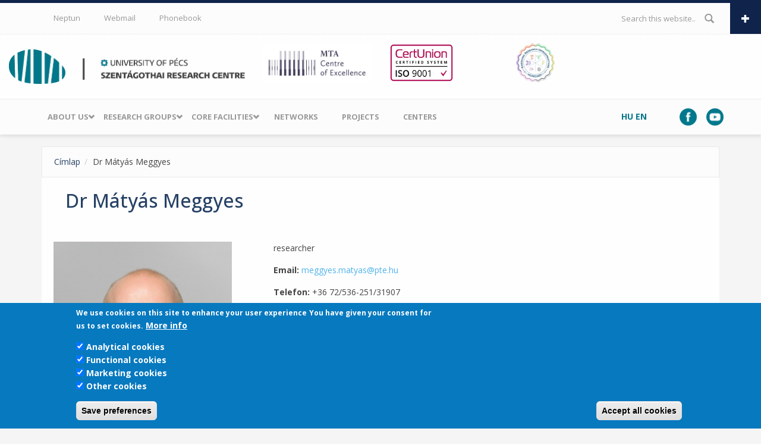

--- FILE ---
content_type: text/html; charset=utf-8
request_url: https://szkk.pte.hu/en/members/dr_matyas_meggyes
body_size: 10872
content:
<!DOCTYPE html>
<html lang="en" dir="ltr"
  xmlns:content="http://purl.org/rss/1.0/modules/content/"
  xmlns:dc="http://purl.org/dc/terms/"
  xmlns:foaf="http://xmlns.com/foaf/0.1/"
  xmlns:og="http://ogp.me/ns#"
  xmlns:rdfs="http://www.w3.org/2000/01/rdf-schema#"
  xmlns:sioc="http://rdfs.org/sioc/ns#"
  xmlns:sioct="http://rdfs.org/sioc/types#"
  xmlns:skos="http://www.w3.org/2004/02/skos/core#"
  xmlns:xsd="http://www.w3.org/2001/XMLSchema#">
<head profile="http://www.w3.org/1999/xhtml/vocab">
  <meta http-equiv="Content-Type" content="text/html; charset=utf-8" />
<meta name="Generator" content="Drupal 7 (http://drupal.org)" />
<link rel="canonical" href="/en/members/dr_matyas_meggyes" />
<link rel="shortlink" href="/en/node/428" />
<script src="https://www.google.com/recaptcha/api.js?hl=en" async="async" defer="defer"></script>
<meta name="MobileOptimized" content="width" />
<meta name="HandheldFriendly" content="true" />
<meta name="viewport" content="width=device-width, initial-scale=1" />
<link rel="shortcut icon" href="https://szkk.pte.hu/sites/szkk.pte.hu/files/favicon_150x150.svg" type="image/svg+xml" />
  <title>Dr Mátyás Meggyes | University of Pécs</title>
  <style type="text/css" media="all">
@import url("https://szkk.pte.hu/modules/system/system.base.css?t73yez");
@import url("https://szkk.pte.hu/modules/system/system.menus.css?t73yez");
@import url("https://szkk.pte.hu/modules/system/system.messages.css?t73yez");
@import url("https://szkk.pte.hu/modules/system/system.theme.css?t73yez");
</style>
<style type="text/css" media="all">
@import url("https://szkk.pte.hu/modules/comment/comment.css?t73yez");
@import url("https://szkk.pte.hu/modules/field/theme/field.css?t73yez");
@import url("https://szkk.pte.hu/modules/node/node.css?t73yez");
@import url("https://szkk.pte.hu/modules/search/search.css?t73yez");
@import url("https://szkk.pte.hu/modules/user/user.css?t73yez");
@import url("https://szkk.pte.hu/sites/all/modules/youtube/css/youtube.css?t73yez");
@import url("https://szkk.pte.hu/modules/forum/forum.css?t73yez");
@import url("https://szkk.pte.hu/sites/all/modules/views/css/views.css?t73yez");
@import url("https://szkk.pte.hu/sites/szkk.pte.hu/modules/ckeditor/css/ckeditor.css?t73yez");
</style>
<style type="text/css" media="all">
@import url("https://szkk.pte.hu/sites/all/modules/colorbox/styles/default/colorbox_style.css?t73yez");
@import url("https://szkk.pte.hu/sites/all/modules/ctools/css/ctools.css?t73yez");
@import url("https://szkk.pte.hu/sites/all/modules/panels/css/panels.css?t73yez");
@import url("https://szkk.pte.hu/modules/locale/locale.css?t73yez");
@import url("https://szkk.pte.hu/sites/all/modules/eu_cookie_compliance/css/eu_cookie_compliance.css?t73yez");
@import url("https://szkk.pte.hu/sites/all/modules/hierarchical_select/hierarchical_select.css?t73yez");
</style>
<link type="text/css" rel="stylesheet" href="//maxcdn.bootstrapcdn.com/bootstrap/3.2.0/css/bootstrap.min.css" media="all" />
<style type="text/css" media="all">
@import url("https://szkk.pte.hu/sites/szkk.pte.hu/libraries/superfish/css/superfish.css?t73yez");
@import url("https://szkk.pte.hu/sites/szkk.pte.hu/libraries/superfish/css/superfish-smallscreen.css?t73yez");
@import url("https://szkk.pte.hu/sites/szkk.pte.hu/files/ctools/css/1047b53643519f84cb23d4e7837388d4.css?t73yez");
</style>
<style type="text/css" media="all">
@import url("https://szkk.pte.hu/sites/all/themes/bootstrap_business_szkk/css/style.css?t73yez");
@import url("https://szkk.pte.hu/sites/szkk.pte.hu/files/color/bootstrap_business_szkk-1dd0fc47/colors.css?t73yez");
@import url("https://szkk.pte.hu/sites/all/themes/bootstrap_business_szkk/css/local.css?t73yez");
</style>

<!--[if (lt IE 9)]>
<link type="text/css" rel="stylesheet" href="https://szkk.pte.hu/sites/all/themes/bootstrap_business_szkk/css/ie8.css?t73yez" media="all" />
<![endif]-->
<style type="text/css" media="all">
@import url("https://szkk.pte.hu/sites/szkk.pte.hu/files/css_injector/css_injector_10.css?t73yez");
@import url("https://szkk.pte.hu/sites/szkk.pte.hu/files/css_injector/css_injector_12.css?t73yez");
@import url("https://szkk.pte.hu/sites/szkk.pte.hu/files/css_injector/css_injector_13.css?t73yez");
@import url("https://szkk.pte.hu/sites/szkk.pte.hu/files/css_injector/css_injector_15.css?t73yez");
@import url("https://szkk.pte.hu/sites/szkk.pte.hu/files/css_injector/css_injector_16.css?t73yez");
@import url("https://szkk.pte.hu/sites/szkk.pte.hu/files/css_injector/css_injector_18.css?t73yez");
@import url("https://szkk.pte.hu/sites/szkk.pte.hu/files/css_injector/css_injector_19.css?t73yez");
</style>

    
  <!-- HTML5 element support for IE6-8 -->
  <!--[if lt IE 9]>
    <script src="//html5shiv.googlecode.com/svn/trunk/html5.js"></script>
  <![endif]-->
  <script type="text/javascript" src="https://szkk.pte.hu/sites/szkk.pte.hu/files/js/js_Pt6OpwTd6jcHLRIjrE-eSPLWMxWDkcyYrPTIrXDSON0.js"></script>
<script type="text/javascript" src="https://szkk.pte.hu/sites/szkk.pte.hu/files/js/js_uCSLmQ65wNzr8nw6sfsSfdoW6mZcwJ2ZJ8zRSeg_blw.js"></script>
<script type="text/javascript" src="https://szkk.pte.hu/sites/szkk.pte.hu/files/js/js_gHk2gWJ_Qw_jU2qRiUmSl7d8oly1Cx7lQFrqcp3RXcI.js"></script>
<script type="text/javascript" src="https://szkk.pte.hu/sites/szkk.pte.hu/files/js/js_538l_Wg7Mkxt-wE12yEtvqnce-HKBmLEPRYJKOb0bns.js"></script>
<script type="text/javascript" src="https://www.googletagmanager.com/gtag/js?id=UA-35705236-1"></script>
<script type="text/javascript">
<!--//--><![CDATA[//><!--
window.dataLayer = window.dataLayer || [];function gtag(){dataLayer.push(arguments)};gtag("js", new Date());gtag("set", "developer_id.dMDhkMT", true);gtag("config", "UA-35705236-1", {"groups":"default","anonymize_ip":true});
//--><!]]>
</script>
<script type="text/javascript" src="https://szkk.pte.hu/sites/szkk.pte.hu/files/js/js_vSnebZt6oIqbi6jmp7e4IuJCaNQ4-pb4khzLup9kVtA.js"></script>
<script type="text/javascript">
<!--//--><![CDATA[//><!--
jQuery(document).ready(function($) { 
		$(window).scroll(function() {
			if($(this).scrollTop() != 0) {
				$("#toTop").fadeIn();	
			} else {
				$("#toTop").fadeOut();
			}
		});
		
		$("#toTop").click(function() {
			$("body,html").animate({scrollTop:0},800);
		});	
		
		});
//--><!]]>
</script>
<script type="text/javascript" src="https://szkk.pte.hu/sites/szkk.pte.hu/files/js/js_8X1SoXq5bIwrJHGTv70kzfLnwKGh9u9EfbQxyY1aUV8.js"></script>
<script type="text/javascript">
<!--//--><![CDATA[//><!--
jQuery.extend(Drupal.settings, {"basePath":"\/","pathPrefix":"en\/","setHasJsCookie":0,"ajaxPageState":{"theme":"bootstrap_business_szkk","theme_token":"J0mFP7CLLuew4DIT2hSrB-WU9XmD9ojaQ09VHA3fpGs","jquery_version":"1.12","jquery_version_token":"F7e-O2rv6klyBc6jhEAQg_dit4mHPKNXQX3cBxcxqQI","js":{"0":1,"sites\/all\/modules\/eu_cookie_compliance\/js\/eu_cookie_compliance.min.js":1,"1":1,"sites\/all\/modules\/jquery_update\/replace\/jquery\/1.12\/jquery.min.js":1,"misc\/jquery-extend-3.4.0.js":1,"misc\/jquery-html-prefilter-3.5.0-backport.js":1,"misc\/jquery.once.js":1,"misc\/drupal.js":1,"sites\/all\/modules\/jquery_update\/js\/jquery_browser.js":1,"sites\/all\/modules\/eu_cookie_compliance\/js\/jquery.cookie-1.4.1.min.js":1,"sites\/all\/modules\/jquery_update\/replace\/jquery.form\/4\/jquery.form.min.js":1,"misc\/ajax.js":1,"sites\/all\/modules\/jquery_update\/js\/jquery_update.js":1,"sites\/all\/modules\/entityreference\/js\/entityreference.js":1,"sites\/all\/libraries\/colorbox\/jquery.colorbox-min.js":1,"sites\/all\/modules\/colorbox\/js\/colorbox.js":1,"sites\/all\/modules\/colorbox\/styles\/default\/colorbox_style.js":1,"sites\/all\/modules\/colorbox\/js\/colorbox_inline.js":1,"sites\/all\/modules\/captcha\/captcha.js":1,"sites\/all\/modules\/google_analytics\/googleanalytics.js":1,"https:\/\/www.googletagmanager.com\/gtag\/js?id=UA-35705236-1":1,"2":1,"sites\/all\/modules\/views\/js\/base.js":1,"misc\/progress.js":1,"sites\/all\/modules\/views\/js\/ajax_view.js":1,"3":1,"sites\/szkk.pte.hu\/libraries\/superfish\/sftouchscreen.js":1,"sites\/szkk.pte.hu\/libraries\/superfish\/jquery.hoverIntent.minified.js":1,"sites\/szkk.pte.hu\/libraries\/superfish\/supposition.js":1,"sites\/szkk.pte.hu\/libraries\/superfish\/superfish.js":1,"sites\/szkk.pte.hu\/libraries\/superfish\/sfsmallscreen.js":1,"sites\/szkk.pte.hu\/libraries\/superfish\/supersubs.js":1,"sites\/szkk.pte.hu\/modules\/superfish\/superfish.js":1},"css":{"modules\/system\/system.base.css":1,"modules\/system\/system.menus.css":1,"modules\/system\/system.messages.css":1,"modules\/system\/system.theme.css":1,"modules\/comment\/comment.css":1,"modules\/field\/theme\/field.css":1,"modules\/node\/node.css":1,"modules\/search\/search.css":1,"modules\/user\/user.css":1,"sites\/all\/modules\/youtube\/css\/youtube.css":1,"modules\/forum\/forum.css":1,"sites\/all\/modules\/views\/css\/views.css":1,"sites\/szkk.pte.hu\/modules\/ckeditor\/css\/ckeditor.css":1,"sites\/all\/modules\/colorbox\/styles\/default\/colorbox_style.css":1,"sites\/all\/modules\/ctools\/css\/ctools.css":1,"sites\/all\/modules\/panels\/css\/panels.css":1,"modules\/locale\/locale.css":1,"sites\/all\/modules\/eu_cookie_compliance\/css\/eu_cookie_compliance.css":1,"sites\/all\/modules\/hierarchical_select\/hierarchical_select.css":1,"\/\/maxcdn.bootstrapcdn.com\/bootstrap\/3.2.0\/css\/bootstrap.min.css":1,"sites\/szkk.pte.hu\/libraries\/superfish\/css\/superfish.css":1,"sites\/szkk.pte.hu\/libraries\/superfish\/css\/superfish-smallscreen.css":1,"public:\/\/ctools\/css\/1047b53643519f84cb23d4e7837388d4.css":1,"sites\/all\/themes\/bootstrap_business_szkk\/css\/style.css":1,"sites\/all\/themes\/bootstrap_business_szkk\/color\/colors.css":1,"sites\/all\/themes\/bootstrap_business_szkk\/css\/local.css":1,"sites\/all\/themes\/bootstrap_business_szkk\/css\/ie8.css":1,"public:\/\/css_injector\/css_injector_10.css":1,"public:\/\/css_injector\/css_injector_12.css":1,"public:\/\/css_injector\/css_injector_13.css":1,"public:\/\/css_injector\/css_injector_15.css":1,"public:\/\/css_injector\/css_injector_16.css":1,"public:\/\/css_injector\/css_injector_18.css":1,"public:\/\/css_injector\/css_injector_19.css":1}},"colorbox":{"opacity":"0.85","current":"{current} of {total}","previous":"\u00ab Prev","next":"Next \u00bb","close":"Close","maxWidth":"98%","maxHeight":"98%","fixed":true,"mobiledetect":true,"mobiledevicewidth":"480px","file_public_path":"\/sites\/szkk.pte.hu\/files","specificPagesDefaultValue":"admin*\nimagebrowser*\nimg_assist*\nimce*\nnode\/add\/*\nnode\/*\/edit\nprint\/*\nprintpdf\/*\nsystem\/ajax\nsystem\/ajax\/*"},"eu_cookie_compliance":{"cookie_policy_version":"1.0.0","popup_enabled":1,"popup_agreed_enabled":0,"popup_hide_agreed":0,"popup_clicking_confirmation":false,"popup_scrolling_confirmation":false,"popup_html_info":"\u003Cdiv class=\u0022eu-cookie-compliance-banner eu-cookie-compliance-banner-info eu-cookie-compliance-banner--categories\u0022\u003E\n  \u003Cdiv class=\u0022popup-content info\u0022\u003E\n        \u003Cdiv id=\u0022popup-text\u0022\u003E\n      \u003Cp\u003E\tWe use cookies on this site to enhance your user experience\u003C\/p\u003E\n\u003Cp\u003E\tYou have given your consent for us to set cookies.\u003C\/p\u003E\n              \u003Cbutton type=\u0022button\u0022 class=\u0022find-more-button eu-cookie-compliance-more-button\u0022\u003EMore info\u003C\/button\u003E\n          \u003C\/div\u003E\n          \u003Cdiv id=\u0022eu-cookie-compliance-categories\u0022 class=\u0022eu-cookie-compliance-categories\u0022\u003E\n                  \u003Cdiv class=\u0022eu-cookie-compliance-category\u0022\u003E\n            \u003Cdiv\u003E\n              \u003Cinput type=\u0022checkbox\u0022 name=\u0022cookie-categories\u0022 id=\u0022cookie-category-analitics\u0022\n                     value=\u0022analitics\u0022\n                     checked                      \u003E\n              \u003Clabel for=\u0022cookie-category-analitics\u0022\u003EAnalytical cookies\u003C\/label\u003E\n            \u003C\/div\u003E\n                      \u003Cdiv class=\u0022eu-cookie-compliance-category-description\u0022\u003E\u003C\/div\u003E\n                  \u003C\/div\u003E\n                  \u003Cdiv class=\u0022eu-cookie-compliance-category\u0022\u003E\n            \u003Cdiv\u003E\n              \u003Cinput type=\u0022checkbox\u0022 name=\u0022cookie-categories\u0022 id=\u0022cookie-category-funkcionalis\u0022\n                     value=\u0022funkcionalis\u0022\n                     checked                      \u003E\n              \u003Clabel for=\u0022cookie-category-funkcionalis\u0022\u003EFunctional cookies\u003C\/label\u003E\n            \u003C\/div\u003E\n                      \u003Cdiv class=\u0022eu-cookie-compliance-category-description\u0022\u003E\u003C\/div\u003E\n                  \u003C\/div\u003E\n                  \u003Cdiv class=\u0022eu-cookie-compliance-category\u0022\u003E\n            \u003Cdiv\u003E\n              \u003Cinput type=\u0022checkbox\u0022 name=\u0022cookie-categories\u0022 id=\u0022cookie-category-marketing\u0022\n                     value=\u0022marketing\u0022\n                     checked                      \u003E\n              \u003Clabel for=\u0022cookie-category-marketing\u0022\u003EMarketing cookies\u003C\/label\u003E\n            \u003C\/div\u003E\n                      \u003Cdiv class=\u0022eu-cookie-compliance-category-description\u0022\u003E\u003C\/div\u003E\n                  \u003C\/div\u003E\n                  \u003Cdiv class=\u0022eu-cookie-compliance-category\u0022\u003E\n            \u003Cdiv\u003E\n              \u003Cinput type=\u0022checkbox\u0022 name=\u0022cookie-categories\u0022 id=\u0022cookie-category-other\u0022\n                     value=\u0022other\u0022\n                     checked                      \u003E\n              \u003Clabel for=\u0022cookie-category-other\u0022\u003EOther cookies\u003C\/label\u003E\n            \u003C\/div\u003E\n                      \u003Cdiv class=\u0022eu-cookie-compliance-category-description\u0022\u003E\u003C\/div\u003E\n                  \u003C\/div\u003E\n                          \u003Cdiv class=\u0022eu-cookie-compliance-categories-buttons\u0022\u003E\n            \u003Cbutton type=\u0022button\u0022\n                    class=\u0022eu-cookie-compliance-save-preferences-button\u0022\u003ESave preferences\u003C\/button\u003E\n          \u003C\/div\u003E\n              \u003C\/div\u003E\n    \n    \u003Cdiv id=\u0022popup-buttons\u0022 class=\u0022eu-cookie-compliance-has-categories\u0022\u003E\n            \u003Cbutton type=\u0022button\u0022 class=\u0022agree-button eu-cookie-compliance-default-button\u0022\u003EAccept all cookies\u003C\/button\u003E\n          \u003C\/div\u003E\n  \u003C\/div\u003E\n\u003C\/div\u003E","use_mobile_message":false,"mobile_popup_html_info":"\u003Cdiv class=\u0022eu-cookie-compliance-banner eu-cookie-compliance-banner-info eu-cookie-compliance-banner--categories\u0022\u003E\n  \u003Cdiv class=\u0022popup-content info\u0022\u003E\n        \u003Cdiv id=\u0022popup-text\u0022\u003E\n                    \u003Cbutton type=\u0022button\u0022 class=\u0022find-more-button eu-cookie-compliance-more-button\u0022\u003EMore info\u003C\/button\u003E\n          \u003C\/div\u003E\n          \u003Cdiv id=\u0022eu-cookie-compliance-categories\u0022 class=\u0022eu-cookie-compliance-categories\u0022\u003E\n                  \u003Cdiv class=\u0022eu-cookie-compliance-category\u0022\u003E\n            \u003Cdiv\u003E\n              \u003Cinput type=\u0022checkbox\u0022 name=\u0022cookie-categories\u0022 id=\u0022cookie-category-analitics\u0022\n                     value=\u0022analitics\u0022\n                     checked                      \u003E\n              \u003Clabel for=\u0022cookie-category-analitics\u0022\u003EAnalytical cookies\u003C\/label\u003E\n            \u003C\/div\u003E\n                      \u003Cdiv class=\u0022eu-cookie-compliance-category-description\u0022\u003E\u003C\/div\u003E\n                  \u003C\/div\u003E\n                  \u003Cdiv class=\u0022eu-cookie-compliance-category\u0022\u003E\n            \u003Cdiv\u003E\n              \u003Cinput type=\u0022checkbox\u0022 name=\u0022cookie-categories\u0022 id=\u0022cookie-category-funkcionalis\u0022\n                     value=\u0022funkcionalis\u0022\n                     checked                      \u003E\n              \u003Clabel for=\u0022cookie-category-funkcionalis\u0022\u003EFunctional cookies\u003C\/label\u003E\n            \u003C\/div\u003E\n                      \u003Cdiv class=\u0022eu-cookie-compliance-category-description\u0022\u003E\u003C\/div\u003E\n                  \u003C\/div\u003E\n                  \u003Cdiv class=\u0022eu-cookie-compliance-category\u0022\u003E\n            \u003Cdiv\u003E\n              \u003Cinput type=\u0022checkbox\u0022 name=\u0022cookie-categories\u0022 id=\u0022cookie-category-marketing\u0022\n                     value=\u0022marketing\u0022\n                     checked                      \u003E\n              \u003Clabel for=\u0022cookie-category-marketing\u0022\u003EMarketing cookies\u003C\/label\u003E\n            \u003C\/div\u003E\n                      \u003Cdiv class=\u0022eu-cookie-compliance-category-description\u0022\u003E\u003C\/div\u003E\n                  \u003C\/div\u003E\n                  \u003Cdiv class=\u0022eu-cookie-compliance-category\u0022\u003E\n            \u003Cdiv\u003E\n              \u003Cinput type=\u0022checkbox\u0022 name=\u0022cookie-categories\u0022 id=\u0022cookie-category-other\u0022\n                     value=\u0022other\u0022\n                     checked                      \u003E\n              \u003Clabel for=\u0022cookie-category-other\u0022\u003EOther cookies\u003C\/label\u003E\n            \u003C\/div\u003E\n                      \u003Cdiv class=\u0022eu-cookie-compliance-category-description\u0022\u003E\u003C\/div\u003E\n                  \u003C\/div\u003E\n                          \u003Cdiv class=\u0022eu-cookie-compliance-categories-buttons\u0022\u003E\n            \u003Cbutton type=\u0022button\u0022\n                    class=\u0022eu-cookie-compliance-save-preferences-button\u0022\u003ESave preferences\u003C\/button\u003E\n          \u003C\/div\u003E\n              \u003C\/div\u003E\n    \n    \u003Cdiv id=\u0022popup-buttons\u0022 class=\u0022eu-cookie-compliance-has-categories\u0022\u003E\n            \u003Cbutton type=\u0022button\u0022 class=\u0022agree-button eu-cookie-compliance-default-button\u0022\u003EAccept all cookies\u003C\/button\u003E\n          \u003C\/div\u003E\n  \u003C\/div\u003E\n\u003C\/div\u003E\n","mobile_breakpoint":"768","popup_html_agreed":"\u003Cdiv\u003E\n  \u003Cdiv class=\u0022popup-content agreed\u0022\u003E\n    \u003Cdiv id=\u0022popup-text\u0022\u003E\n          \u003C\/div\u003E\n    \u003Cdiv id=\u0022popup-buttons\u0022\u003E\n      \u003Cbutton type=\u0022button\u0022 class=\u0022hide-popup-button eu-cookie-compliance-hide-button\u0022\u003EHide\u003C\/button\u003E\n              \u003Cbutton type=\u0022button\u0022 class=\u0022find-more-button eu-cookie-compliance-more-button-thank-you\u0022 \u003EMore info\u003C\/button\u003E\n          \u003C\/div\u003E\n  \u003C\/div\u003E\n\u003C\/div\u003E","popup_use_bare_css":false,"popup_height":"auto","popup_width":"100%","popup_delay":1000,"popup_link":"https:\/\/international.pte.hu\/cookie-policiy","popup_link_new_window":1,"popup_position":null,"fixed_top_position":false,"popup_language":"en","store_consent":false,"better_support_for_screen_readers":0,"reload_page":0,"domain":"","domain_all_sites":0,"popup_eu_only_js":0,"cookie_lifetime":"100","cookie_session":false,"disagree_do_not_show_popup":0,"method":"categories","allowed_cookies":"analitics:_ga\r\nanalitics:_gid\r\nanalitics:_gat_gtag_UA_*\r\nanalitics:_ga_*\r\nfunkcionalis:yt-remote-device-id\r\nfunkcionalis:ytidb::LAST_RESULT_ENTRY_KEY\r\nfunkcionalis:yt-remote-connected-devices\r\nfunkcionalis:yt-remote-cast-installed\r\nfunkcionalis:yt-remote-session-app\r\nfunkcionalis:yt-remote-session-name\r\nfunkcionalis:yt-remote-fast-check-period\r\nmarketing:YSC\r\nmarketing:VISITOR_INFO1_LIVE\r\nmarketing:VISITOR_PRIVACY_METADATA\r\nmarketing:yt.innertube::requests\r\nmarketing:yt.innertube::nextId\r\nother:-465322b2-11512161\r\nother:iU5q-!O9@$\r\nother:-e78e37f3822b77f","withdraw_markup":"\u003Cbutton type=\u0022button\u0022 class=\u0022eu-cookie-withdraw-tab\u0022\u003E\u003C\/button\u003E\n\u003Cdiv class=\u0022eu-cookie-withdraw-banner\u0022\u003E\n  \u003Cdiv class=\u0022popup-content info\u0022\u003E\n    \u003Cdiv id=\u0022popup-text\u0022\u003E\n          \u003C\/div\u003E\n    \u003Cdiv id=\u0022popup-buttons\u0022\u003E\n      \u003Cbutton type=\u0022button\u0022 class=\u0022eu-cookie-withdraw-button\u0022\u003E\u003C\/button\u003E\n    \u003C\/div\u003E\n  \u003C\/div\u003E\n\u003C\/div\u003E\n","withdraw_enabled":false,"withdraw_button_on_info_popup":0,"cookie_categories":["analitics","funkcionalis","marketing","other"],"cookie_categories_details":{"analitics":{"weight":0,"machine_name":"analitics","label":"Analytical cookies","description":"","checkbox_default_state":"checked"},"funkcionalis":{"weight":0,"machine_name":"funkcionalis","label":"Functional cookies","description":"","checkbox_default_state":"checked"},"marketing":{"weight":0,"machine_name":"marketing","label":"Marketing cookies","description":"","checkbox_default_state":"checked"},"other":{"weight":0,"machine_name":"other","label":"Other cookies","description":"","checkbox_default_state":"checked"}},"enable_save_preferences_button":1,"cookie_name":"","cookie_value_disagreed":"0","cookie_value_agreed_show_thank_you":"1","cookie_value_agreed":"2","containing_element":"body","automatic_cookies_removal":1,"close_button_action":"close_banner"},"googleanalytics":{"account":["UA-35705236-1"],"trackOutbound":1,"trackMailto":1,"trackDownload":1,"trackDownloadExtensions":"7z|aac|arc|arj|asf|asx|avi|bin|csv|doc(x|m)?|dot(x|m)?|exe|flv|gif|gz|gzip|hqx|jar|jpe?g|js|mp(2|3|4|e?g)|mov(ie)?|msi|msp|pdf|phps|png|ppt(x|m)?|pot(x|m)?|pps(x|m)?|ppam|sld(x|m)?|thmx|qtm?|ra(m|r)?|sea|sit|tar|tgz|torrent|txt|wav|wma|wmv|wpd|xls(x|m|b)?|xlt(x|m)|xlam|xml|z|zip","trackColorbox":1},"urlIsAjaxTrusted":{"\/en\/members\/dr_matyas_meggyes?destination=node\/428":true,"\/en\/members\/dr_matyas_meggyes":true,"\/en\/views\/ajax":true},"superfish":[{"id":"2","sf":{"animation":{"opacity":"show"},"speed":"fast","autoArrows":false,"dropShadows":false},"plugins":{"smallscreen":{"mode":"window_width","breakpointUnit":"px","title":"PTE men\u00fc"},"supposition":true,"supersubs":{"minWidth":"16"}}},{"id":"1","sf":{"animation":{"opacity":"show"},"speed":"fast","autoArrows":false,"dropShadows":false},"plugins":{"touchscreen":{"mode":"window_width","breakpointUnit":"px"},"smallscreen":{"mode":"window_width","breakpoint":991,"breakpointUnit":"px","title":"Main menu"},"supposition":true,"supersubs":{"minWidth":"16","maxWidth":"47"}}}],"views":{"ajax_path":"\/en\/views\/ajax","ajaxViews":{"views_dom_id:41478ef4cd2bdd64e6f57694af8e288e":{"view_name":"munkatarsak2","view_display_id":"block_1","view_args":"428","view_path":"node\/428","view_base_path":"node\/428","view_dom_id":"41478ef4cd2bdd64e6f57694af8e288e","pager_element":0}}}});
//--><!]]>
</script>
</head>
<body class="html not-front not-logged-in no-sidebars page-node page-node- page-node-428 node-type-szemely i18n-en" >
  <div id="skip-link">
    <a href="#main-content" class="element-invisible element-focusable">Skip to main content</a>
  </div>
    <div id="toTop"><span class="glyphicon glyphicon-chevron-up"></span></div>

<!-- #pre-header -->
<div id="pre-header" class="clearfix">
    <div class="container">

        <!-- #pre-header-inside -->
        <div id="pre-header-inside" class="clearfix">
            <div class="row">
                <div class="col-md-4">
                                        <div class="pre-header-area">
                      <div class="region region-pre-header-first">
    <div id="block-block-5" class="block block-block clearfix">

    <h2>About us</h2>
  
  <div class="content">
    <p>A Szentágothai János Kutatóközpont a PTE korszerű, nemzetközi tudományszervezési és menedzsment normák szerint kialakított új intézménye, amely az élettudományi, élettelen természettudományi, valamint környezettudományi oktatás...</p>
<p><a href="rolunk"><strong>Tovább</strong></a></p>
  </div>
</div>
  </div>
                    </div>
                                    </div>
                
                <div class="col-md-4">
                                        <div class="pre-header-area">
                      <div class="region region-pre-header-second">
    <div id="block-user-login" class="block block-user clearfix">

    <h2>Bejelentkezés</h2>
  
  <div class="content">
    <form action="/en/members/dr_matyas_meggyes?destination=node/428" method="post" id="user-login-form" accept-charset="UTF-8"><div><div class="form-item form-type-textfield form-item-name">
  <label for="edit-name">Username <span class="form-required" title="This field is required.">*</span></label>
 <input type="text" id="edit-name" name="name" value="" size="15" maxlength="60" class="form-text required" />
</div>
<div class="form-item form-type-password form-item-pass">
  <label for="edit-pass">Password <span class="form-required" title="This field is required.">*</span></label>
 <input type="password" id="edit-pass" name="pass" size="15" maxlength="128" class="form-text required" />
</div>
<div class="item-list"><ul><li class="first"><a href="/en/user/register" title="Create a new user account.">Create new account</a></li>
<li class="last"><a href="/en/user/password" title="Request new password via e-mail.">Request new password</a></li>
<li class="saml"><a href="/en/saml_login">Federated Log In</a></li></ul></div><input type="hidden" name="form_build_id" value="form-NKZVmU_vEUXm15aYrpF25WP_Ao8leRWVBw7EvkOkNJ8" />
<input type="hidden" name="form_id" value="user_login_block" />
<fieldset class="captcha form-wrapper"><legend><span class="fieldset-legend">CAPTCHA</span></legend><div class="fieldset-wrapper"><div class="fieldset-description">This question is for testing whether or not you are a human visitor and to prevent automated spam submissions.</div><input type="hidden" name="captcha_sid" value="19362156" />
<input type="hidden" name="captcha_token" value="062db9049e4260bee862900597cc6ad7" />
<input type="hidden" name="captcha_response" value="Google no captcha" />
<div class="g-recaptcha" data-sitekey="6Lf31UoUAAAAAHaIpxdviA5OuKCvR3fVND6rKlKL" data-theme="light" data-type="image"></div><input type="hidden" name="captcha_cacheable" value="1" />
</div></fieldset>
<div class="form-actions form-wrapper" id="edit-actions"><input type="submit" id="edit-submit" name="op" value="Log in" class="form-submit" /></div></div></form>  </div>
</div>
  </div>
                    </div>
                                    </div>

                <div class="col-md-4">
                                        <div class="pre-header-area">
                      <div class="region region-pre-header-third">
    <div id="block-simplesamlphp-auth-0" class="block block-simplesamlphp-auth clearfix">

    <h2>Login</h2>
  
  <div class="content">
    <p><a href="/saml_login"><img src="/sites/all/shared_files/eduid_button2_login_en.png"></a><br /></p>  </div>
</div>
  </div>
                    </div>
                                    </div>
            </div>
        </div>
        <!-- EOF: #pre-header-inside -->

    </div>
    <div class="toggle-control"><a href="javascript:showPreHeader()"><span class="glyphicon glyphicon-plus"></span></a></div>
</div>
<!-- EOF: #pre-header -->    


<!-- #header-top -->
<div id="header-top" class="clearfix">
    <div class="container">

        <!-- #header-top-inside -->
        <div id="header-top-inside" class="clearfix">
            <div class="row">
            
                        <div class="col-md-8">
                <!-- #header-top-left -->
                <div id="header-top-left" class="clearfix">
                      <div class="region region-header-top-left">
    <div id="block-superfish-2" class="block block-superfish clearfix">

    
  <div class="content">
    <ul  id="superfish-2" class="menu sf-menu sf-menu-pte-menu sf-horizontal sf-style-none sf-total-items-3 sf-parent-items-0 sf-single-items-3"><li id="menu-893-2" class="first odd sf-item-1 sf-depth-1 sf-no-children"><a href="http://neptun.pte.hu/" title="" class="sf-depth-1">Neptun</a></li><li id="menu-894-2" class="middle even sf-item-2 sf-depth-1 sf-no-children"><a href="https://mail.pte.hu/owa/" title="" class="sf-depth-1">Webmail</a></li><li id="menu-896-2" class="last odd sf-item-3 sf-depth-1 sf-no-children"><a href="http://app.pte.hu/tk/" title="" class="sf-depth-1">Phonebook</a></li></ul>  </div>
</div>
  </div>
                </div>
                <!-- EOF:#header-top-left -->
            </div>
                        
                        <div class="col-md-4">
                <!-- #header-top-right -->
                <div id="header-top-right" class="clearfix">
                      <div class="region region-header-top-right">
    <div id="block-search-form" class="block block-search clearfix">

    
  <div class="content">
    <form action="/en/members/dr_matyas_meggyes" method="post" id="search-block-form" accept-charset="UTF-8"><div><div class="container-inline">
      <h2 class="element-invisible">Search form</h2>
    <div class="form-item form-type-textfield form-item-search-block-form">
 <input onblur="if (this.value == &#039;&#039;) {this.value = &#039;Search this website...&#039;;}" onfocus="if (this.value == &#039;Search this website...&#039;) {this.value = &#039;&#039;;}" type="text" id="edit-search-block-form--2" name="search_block_form" value="Search this website..." size="15" maxlength="128" class="form-text" />
</div>
<div class="form-actions form-wrapper" id="edit-actions--2"><input value="" type="submit" id="edit-submit--2" name="op" class="form-submit" /></div><input type="hidden" name="form_build_id" value="form-nV7uuAz2kHKXl1L0Nt6hE62Fjb6LdbWjPup7XbrH-p8" />
<input type="hidden" name="form_id" value="search_block_form" />
</div>
</div></form>  </div>
</div>
  </div>
                </div>
                <!-- EOF:#header-top-right -->
            </div>
                        
            </div>
        </div>
        <!-- EOF: #header-top-inside -->

    </div>
</div>
<!-- EOF: #header-top -->    

<!-- header -->
<header id="header" role="banner" class="clearfix">
    <div class="container">

        <!-- #header-inside -->
        <div id="header-inside" class="clearfix">
            <div class="row">
                <div class="col-md-4">

                				<div id="pte_header">
                                <div id="site-name">
                <a href="/en" title="Home">University of Pécs</a>
                <hr id="site_name_hr">
                                
                                
                <a href="/en" title="Home">Szentágothai Research Centre</a>
                </div>
                				</div>
                
                                  <div class="region region-header">
    <div id="block-block-34" class="block block-block clearfix">

    
  <div class="content">
    <div>
	<a class="site-logo" href="/en" id=""><img alt="" src="/sites/szkk.pte.hu/files/szkk_logo_eng_2025_web_header.png" style="width:400px" /></a></div>
  </div>
</div>
  </div>
                

                </div>
				<div class="col-md-2">
                                <div id="szkk_mta">
				<a href="https://mta.hu/kozgyules2022/mta-kivalo-kutatohely-nyilvanos-a-rangos-akademiai-minositest-elnyert-intezmenyek-listaja-112103" target="_blank"><img class="logo-1" src="/sites/all/themes/bootstrap_business_szkk/images/local/MTA_Kivalo_Kutatohely_2022-ENG_jo.png" title="MTA"></a>                                </div></div>  

                                <div class="col-md-2">
                                <div id="szkk_cert">
				<img class="cert" src="/sites/all/themes/bootstrap_business_szkk/images/local/cert-mark-en-iso9001_@2X.png">                                </div>
				</div>




				<div class="col-md-2">
				<a href="https://researchinfrastructures.hu" target="_blank"><img class="logo-2" src="https://szkk.pte.hu/sites/all/themes/bootstrap_business_szkk/images/local/NKFIH_logo_.png" title="Excellent Research Infrastructures"></a>
				</div>
				
				<div class="col-md-2">
				<div id="szkk_logo"><br>
				<img src="/sites/all/themes/bootstrap_business_szkk/images/local/pte_1367zoldangol.png">                </div>
				</div>
            </div>
        </div>
        <!-- EOF: #header-inside -->

    </div>
</header>
<!-- EOF: #header --> 


<!-- #main-navigation --> 
<div id="main-navigation" class="clearfix">
    <div class="container">

        <!-- #main-navigation-inside -->
        <div id="main-navigation-inside" class="clearfix">
            <div class="row">
                <div class="col-md-10">
                    <nav role="navigation">
                                                  <div class="region region-navigation">
    <div id="block-superfish-1" class="block block-superfish clearfix">

    
  <div class="content">
    <ul  id="superfish-1" class="menu sf-menu sf-main-menu sf-horizontal sf-style-none sf-total-items-6 sf-parent-items-3 sf-single-items-3"><li id="menu-1417-1" class="first odd sf-item-1 sf-depth-1 sf-total-children-8 sf-parent-children-1 sf-single-children-7 menuparent"><a href="/en/about_us" class="sf-depth-1 menuparent">About Us</a><ul><li id="menu-1261-1" class="first odd sf-item-1 sf-depth-2 sf-no-children"><a href="/en/chairmans_welcome" class="sf-depth-2">Chairman&#039;s Welcome</a></li><li id="menu-3636-1" class="middle even sf-item-2 sf-depth-2 sf-no-children"><a href="/en/living_science_home_in_szrc" class="sf-depth-2">Living Science</a></li><li id="menu-1424-1" class="middle odd sf-item-3 sf-depth-2 sf-no-children"><a href="/en/members" class="sf-depth-2">Members</a></li><li id="menu-3637-1" class="middle even sf-item-4 sf-depth-2 sf-total-children-2 sf-parent-children-0 sf-single-children-2 menuparent"><a href="/en/media_0" class="sf-depth-2 menuparent">Media</a><ul><li id="menu-1619-1" class="first odd sf-item-1 sf-depth-3 sf-no-children"><a href="/en/news" class="sf-depth-3">News</a></li><li id="menu-1620-1" class="last even sf-item-2 sf-depth-3 sf-no-children"><a href="/en/events" class="sf-depth-3">Events</a></li></ul></li><li id="menu-1648-1" class="middle odd sf-item-5 sf-depth-2 sf-no-children"><a href="/en/gallery" class="sf-depth-2">Gallery</a></li><li id="menu-1429-1" class="middle even sf-item-6 sf-depth-2 sf-no-children"><a href="/en/international_scientific_advisory_board" class="sf-depth-2">International Scientific Advisory Board</a></li><li id="menu-1614-1" class="middle odd sf-item-7 sf-depth-2 sf-no-children"><a href="/en/industrial_and_innovation_advisory_board" class="sf-depth-2">Industrial and Innovation Advisory Board</a></li><li id="menu-3799-1" class="last even sf-item-8 sf-depth-2 sf-no-children"><a href="/en/policies" class="sf-depth-2">Policies</a></li></ul></li><li id="menu-1026-1" class="middle even sf-item-2 sf-depth-1 sf-total-children-7 sf-parent-children-5 sf-single-children-2 menuparent"><a href="/en/research_groups" class="sf-depth-1 menuparent">Research Groups</a><ul><li id="menu-1442-1" class="first odd sf-item-1 sf-depth-2 sf-total-children-4 sf-parent-children-0 sf-single-children-4 menuparent"><a href="/en/research_groups/neuroscience_cluster" title="" class="sf-depth-2 menuparent">Neuroscience Cluster</a><ul><li id="menu-3695-1" class="first odd sf-item-1 sf-depth-3 sf-no-children"><a href="/en/research_groups/neuroscience_cluster/neurotrauma_research_group_1" class="sf-depth-3">Neurotrauma Research Group</a></li><li id="menu-1503-1" class="middle even sf-item-2 sf-depth-3 sf-no-children"><a href="/en/research_groups/neuroscience_cluster/retinal_neurobiology_rresearch_group" class="sf-depth-3">Retinal Neurobiology Research Group</a></li><li id="menu-1534-1" class="middle odd sf-item-3 sf-depth-3 sf-no-children"><a href="/en/research_groups/neuroscience_cluster/structural_neurobiology_research_group_0" class="sf-depth-3">Structural Neurobiology Research Group</a></li><li id="menu-1533-1" class="last even sf-item-4 sf-depth-3 sf-no-children"><a href="/en/research_groups/neuroscience_cluster/translational_neuroscience_research_group_0" class="sf-depth-3">Translational Neuroscience Research Group</a></li></ul></li><li id="menu-1444-1" class="middle even sf-item-2 sf-depth-2 sf-total-children-4 sf-parent-children-0 sf-single-children-4 menuparent"><a href="/en/research_groups/molecular_biology_cluster" title="" class="sf-depth-2 menuparent">Molecular Biology Cluster</a><ul><li id="menu-3675-1" class="first odd sf-item-1 sf-depth-3 sf-no-children"><a href="/en/research_groups/molecular_biology_cluster/experimental_cardiology_research_group_0" class="sf-depth-3">Experimental Cardiology Research Group</a></li><li id="menu-3696-1" class="middle even sf-item-2 sf-depth-3 sf-no-children"><a href="/en/research_groups/associate_members/molecular_medicine_research_group" class="sf-depth-3">Molecular Medicine Research Group</a></li><li id="menu-1636-1" class="middle odd sf-item-3 sf-depth-3 sf-no-children"><a href="/en/research_groups/molecular_biology_cluster/virological_research_group_0" class="sf-depth-3">Virological Research Group</a></li><li id="menu-3697-1" class="last even sf-item-4 sf-depth-3 sf-no-children"><a href="/en/research_groups/molecular_biology_cluster/multidisciplinary_medical_and_engineering_cellular" class="sf-depth-3">Multidisciplinary Medical and Engineering Cellular Bioimpedance Research Group</a></li></ul></li><li id="menu-1445-1" class="middle odd sf-item-3 sf-depth-2 sf-no-children"><a href="/en/research_groups/building_energetics_cluster" class="sf-depth-2">Building Energetics Cluster</a></li><li id="menu-1443-1" class="middle even sf-item-4 sf-depth-2"><a href="/en/research_groups/immunology_cluster" class="sf-depth-2">Immunology Cluster</a></li><li id="menu-1441-1" class="middle odd sf-item-5 sf-depth-2 sf-total-children-3 sf-parent-children-0 sf-single-children-3 menuparent"><a href="/en/research_groups/physics_chemistry_cluster" class="sf-depth-2 menuparent">Physics-chemistry Cluster</a><ul><li id="menu-1640-1" class="first odd sf-item-1 sf-depth-3 sf-no-children"><a href="/en/research_groups/physics_chemistry_cluster/environmental_analytical_and_geoanalytical_research_0" class="sf-depth-3">Environmental Analytical and Geoanalytical Research Group</a></li><li id="menu-1453-1" class="middle even sf-item-2 sf-depth-3 sf-no-children"><a href="/en/research_groups/physics_chemistry_cluster/high_field_terahertz_research_group_0" class="sf-depth-3">High-field Terahertz Research Group</a></li><li id="menu-1458-1" class="last odd sf-item-3 sf-depth-3 sf-no-children"><a href="/en/research_groups/physics_chemistry_cluster/green_chemistry_research_group_0" class="sf-depth-3">Green Chemistry Research Group</a></li></ul></li><li id="menu-1447-1" class="middle even sf-item-6 sf-depth-2 sf-total-children-7 sf-parent-children-0 sf-single-children-7 menuparent"><a href="/en/research_groups/associate_members" class="sf-depth-2 menuparent">Associate Members</a><ul><li id="menu-1615-1" class="first odd sf-item-1 sf-depth-3 sf-no-children"><a href="/en/research_groups/associate_members/lymphoid_organ_research_group_0" class="sf-depth-3">Lymphoid Organ Research Group</a></li><li id="menu-1639-1" class="middle even sf-item-2 sf-depth-3 sf-no-children"><a href="/en/research_groups/associate_members/reproductive_and_tumour_immunology_research_group_0" class="sf-depth-3">Reproductive and Tumour Immunology Research Group</a></li><li id="menu-3438-1" class="middle odd sf-item-3 sf-depth-3 sf-no-children"><a href="/en/research_groups/associate_members/molecular_cardiology_research_group" class="sf-depth-3">Molecular Cardiology Research Group</a></li><li id="menu-3698-1" class="middle even sf-item-4 sf-depth-3 sf-no-children"><a href="/en/research_groups/associate_members/behavioural_physiology_and_stress_research_group" class="sf-depth-3">Behavioural Physiology and Stress Research Group</a></li><li id="menu-3801-1" class="middle odd sf-item-5 sf-depth-3 sf-no-children"><a href="/en/research_groups/associate_members/clinical_neurology_research_group" class="sf-depth-3">Clinical Neurology Research Group</a></li><li id="menu-3802-1" class="middle even sf-item-6 sf-depth-3 sf-no-children"><a href="/en/research_groups/associate_members/experimental_cognitive_and_biopsychological_research_group" class="sf-depth-3">Experimental Coginitive and Biopsychological Research Group</a></li><li id="menu-3803-1" class="last odd sf-item-7 sf-depth-3 sf-no-children"><a href="/en/research_groups/associate_members/physical_activity_research_group" class="sf-depth-3">Physical Activity Research Group</a></li></ul></li><li id="menu-3422-1" class="last odd sf-item-7 sf-depth-2 sf-no-children"><a href="/en/research_groups/industrial_scientific_cluster" class="sf-depth-2">Industrial-scientific cluster</a></li></ul></li><li id="menu-2888-1" class="middle odd sf-item-3 sf-depth-1 sf-total-children-2 sf-parent-children-0 sf-single-children-2 menuparent"><a href="/en/core_facilities" class="sf-depth-1 menuparent">Core Facilities</a><ul><li id="menu-2232-1" class="first odd sf-item-1 sf-depth-2 sf-no-children"><a href="/en/core_facility" class="sf-depth-2">Core Facility</a></li><li id="menu-1623-1" class="last even sf-item-2 sf-depth-2 sf-no-children"><a href="/en/core_facilities" class="sf-depth-2">Services</a></li></ul></li><li id="menu-3535-1" class="middle even sf-item-4 sf-depth-1 sf-no-children"><a href="/en/networks" class="sf-depth-1">Networks</a></li><li id="menu-3533-1" class="middle odd sf-item-5 sf-depth-1 sf-no-children"><a href="/en/projects" class="sf-depth-1">Projects</a></li><li id="menu-3804-1" class="last even sf-item-6 sf-depth-1 sf-no-children"><a href="/en/centers" class="sf-depth-1">Centers</a></li></ul>  </div>
</div>
  </div>
                                            </nav>
                </div>
				<div class="col-md-2">
				
				    <nav role="navigation_right">
                                                  <div class="region region-navigation-right">
    <div id="block-block-31" class="block block-block clearfix">

    
  <div class="content">
    <div class="">
<a class="language-link lang_hu" xml:lang="hu" href="https://szkk.pte.hu/hu/">HU</a>
<a class="language-link lang_en" xml:lang="en" href="https://szkk.pte.hu/en/">EN</a>
</div>
  </div>
</div>
<div id="block-block-28" class="block block-block clearfix">

    
  <div class="content">
    <div>
<table style="width:90px"><tbody><tr><td><a href="https://www.facebook.com/SzentagothaiKutatokozpont" target="_blank"><img alt="" src="/sites/szkk.pte.hu/files/fb.png" /></a></td>
<td><a href="https://www.youtube.com/channel/UCPEHSDNzvde8nnEBd6scHuQ/videos" target="_blank"><img src="/sites/szkk.pte.hu/files/video.png" /></a></td>
</tr></tbody></table></div>
  </div>
</div>
  </div>
                        						
                    </nav>
				</div>
            </div>
        </div>
        <!-- EOF: #main-navigation-inside -->

    </div>
</div>
<!-- EOF: #main-navigation -->


<!-- #page -->
<div id="page" class="clearfix">
    
    
    <!-- #main-content -->
    <div id="main-content">
        <div class="container">
        
            <!-- #messages-console -->
                        <!-- EOF: #messages-console -->
            
            <div class="row">

                

                <section class="col-md-12">

                    <!-- #main -->
                    <div id="main" class="clearfix">
                    
                         
                        <!-- #breadcrumb -->
                        <div id="breadcrumb" class="clearfix">
                            <!-- #breadcrumb-inside -->
                            <div id="breadcrumb-inside" class="clearfix">
                            <ol class="breadcrumb"><li><a href="/en">Címlap</a></li><li>Dr Mátyás Meggyes</li></ol>                            </div>
                            <!-- EOF: #breadcrumb-inside -->
                        </div>
                        <!-- EOF: #breadcrumb -->
                        
                        
                        <!-- EOF:#content-wrapper -->
                        <div id="content-wrapper">

                                                                                    <h1 class="page-title">Dr Mátyás Meggyes</h1>
                                                        
                                                  
                            <!-- #tabs -->
                                                            <div class="tabs">
                                                                </div>
                                                        <!-- EOF: #tabs -->

                            <!-- #action links -->
                                                        <!-- EOF: #action links -->

                            

<div  about="/en/members/dr_matyas_meggyes" typeof="sioc:Item foaf:Document" class="node node-szemely view-mode-full">


<div class="row">
<div class="col-sm-4 ">
<div class="field field-name-field-fenykep field-type-image field-label-hidden"><div class="field-items"><div class="field-item even"><img typeof="foaf:Image" src="https://szkk.pte.hu/sites/szkk.pte.hu/files/styles/munkatarsak_nevjegy/public/szemely/uj_kep_0.png?itok=-EC0LYm9" width="300" height="360" alt="" /></div></div></div></div>

<div class="col-sm-8 ">
<div class="field field-name-field-kinevezes field-type-list-text field-label-hidden"><div class="field-items"><div class="field-item even">researcher
</div></div></div><div class="field field-name-field-email field-type-email field-label-inline clearfix"><div class="field-label">Email:&nbsp;</div><div class="field-items"><div class="field-item even"><a href="mailto:meggyes.matyas@pte.hu">meggyes.matyas@pte.hu</a></div></div></div><div class="field field-name-field-szemely-telefon field-type-text field-label-inline clearfix"><div class="field-label">Telefon:&nbsp;</div><div class="field-items"><div class="field-item even">+36 72/536-251/31907</div></div></div><div class="field field-name-field-munkahely field-type-taxonomy-term-reference field-label-hidden"><div class="field-items"><div class="field-item even"><span class="lineage-item lineage-item-level-0"><a href="/en/taxonomy/term/279">University of Pécs</a></span><span class="hierarchical-select-item-separator">›</span><span class="lineage-item lineage-item-level-1"><a href="/en/taxonomy/term/285">Medical School</a></span></div></div></div><div class="field field-name-field-kutatocsoport field-type-viewfield field-label-hidden"><div class="field-items"><div class="field-item even"><div class="view view-munkatarsak2 view-id-munkatarsak2 view-display-id-block_1 view-dom-id-41478ef4cd2bdd64e6f57694af8e288e">
        
  
  
  
  
  
  
  
  
</div></div></div></div></div>

</div>
</div>


                            
                        </div>
                        <!-- EOF:#content-wrapper -->

                    </div>
                    <!-- EOF:#main -->

                </section>

                        
            </div>

        </div>
    </div>
    <!-- EOF:#main-content -->

    
</div>
<!-- EOF:#page -->

<!-- #footer -->
<footer id="footer" class="clearfix">
    <div class="container">
    
        <!-- #footer-inside -->
        <div id="footer-inside" class="clearfix">
            <div class="row">
                <div class="col-md-4">
                                        <div class="footer-area">
                      <div class="region region-footer-first">
    <div id="block-locale-language" class="block block-locale clearfix">

    
  <div class="content">
    <ul class="language-switcher-locale-url"><li class="hu first"><a href="/hu/munkatarsak/dr_meggyes_matyas" class="language-link" xml:lang="hu" title="Dr. Meggyes Mátyás"><img class="language-icon" typeof="foaf:Image" src="https://szkk.pte.hu/sites/all/modules/languageicons/flags/hu.png" width="16" height="12" alt="Magyar" title="Magyar" /> Magyar</a></li>
<li class="en last active"><a href="/en/members/dr_matyas_meggyes" class="language-link active" xml:lang="en" title="Dr Mátyás Meggyes"><img class="language-icon" typeof="foaf:Image" src="https://szkk.pte.hu/sites/all/modules/languageicons/flags/en.png" width="16" height="12" alt="English" title="English" /> English</a></li>
</ul>  </div>
</div>
<div id="block-block-25" class="block block-block clearfix">

    
  <div class="content">
    <p><a href="?theme=bootstrap_akadaly_szkk"><img alt="Akadálymentes verzió" src="/sites/all/shared_files/akadalymentes.png" style="height:30px; width:30px" title="Akadálymentes verzió" /></a></p>
  </div>
</div>
  </div>
                    </div>
                                    </div>
                
                <div class="col-md-4">
                                    </div>

                <div class="col-md-4">
                                    </div>
                
            </div>
        </div>
        <!-- EOF: #footer-inside -->
    
    </div>
</footer> 
<!-- EOF #footer -->

<footer id="subfooter" class="clearfix">
    <div class="container">
        
        <!-- #subfooter-inside -->
        <div id="subfooter-inside" class="clearfix">
            <div class="row">
                <div class="col-md-12">
                    <!-- #subfooter-left -->
                    <div class="subfooter-area">
                    <ul class="menu secondary-menu links clearfix"><li class="menu-372 first last"><a href="/en/contact" title="">Contact</a></li>
</ul>                        

                                          <div class="region region-footer">
    <div id="block-block-15" class="block block-block clearfix">

    
  <div class="content">
    <div class="col-md-12">
<div class="col-md-4 center"><img src="/sites/szkk.pte.hu/files/pictures/szkklogo.png"></div>

<div class="col-md-7">
<p><strong>Pécsi Tudományegyetem | Kancellária | Informatikai Igazgatóság 2019.</strong></p>
<table style="width:100px">
	<tbody>
		<tr>
			<td><a href="https://www.facebook.com/SzentagothaiKutatokozpont" target="_blank"><img alt="" src="/sites/szkk.pte.hu/files/fb.png" /></a></td>
			<td><a href="https://www.youtube.com/channel/UCPEHSDNzvde8nnEBd6scHuQ/videos" target="_blank"><img src="/sites/szkk.pte.hu/files/video.png" /></a></td>
		</tr>
	</tbody>
</table>
</div>
<div class="col-md-1"></div>
</div>  </div>
</div>
  </div>
                    
                    </div>
                    <!-- EOF: #subfooter-left -->
                </div>
            </div>
        </div>
        <!-- EOF: #subfooter-inside -->
    
    </div>
</footer>
<!-- EOF:#subfooter -->
  <script type="text/javascript">
<!--//--><![CDATA[//><!--
window.eu_cookie_compliance_cookie_name = "";
//--><!]]>
</script>
<script type="text/javascript" src="https://szkk.pte.hu/sites/szkk.pte.hu/files/js/js_b5uBqrfPrs_UEmgBeVFSOcXgjdijNE3mS-ZnwQ0jdnU.js"></script>
<script type="text/javascript">
<!--//--><![CDATA[//><!--

	function hidePreHeader(){
	jQuery(".toggle-control").html("<a href=\"javascript:showPreHeader()\"><span class=\"glyphicon glyphicon-plus\"></span></a>");
	jQuery("#pre-header-inside").slideUp("fast");
	}

	function showPreHeader() {
	jQuery(".toggle-control").html("<a href=\"javascript:hidePreHeader()\"><span class=\"glyphicon glyphicon-minus\"></span></a>");
	jQuery("#pre-header-inside").slideDown("fast");
	}
	
//--><!]]>
</script>
</body>
</html>

--- FILE ---
content_type: text/html; charset=utf-8
request_url: https://www.google.com/recaptcha/api2/anchor?ar=1&k=6Lf31UoUAAAAAHaIpxdviA5OuKCvR3fVND6rKlKL&co=aHR0cHM6Ly9zemtrLnB0ZS5odTo0NDM.&hl=en&type=image&v=N67nZn4AqZkNcbeMu4prBgzg&theme=light&size=normal&anchor-ms=20000&execute-ms=30000&cb=yvn2bt4a812f
body_size: 49372
content:
<!DOCTYPE HTML><html dir="ltr" lang="en"><head><meta http-equiv="Content-Type" content="text/html; charset=UTF-8">
<meta http-equiv="X-UA-Compatible" content="IE=edge">
<title>reCAPTCHA</title>
<style type="text/css">
/* cyrillic-ext */
@font-face {
  font-family: 'Roboto';
  font-style: normal;
  font-weight: 400;
  font-stretch: 100%;
  src: url(//fonts.gstatic.com/s/roboto/v48/KFO7CnqEu92Fr1ME7kSn66aGLdTylUAMa3GUBHMdazTgWw.woff2) format('woff2');
  unicode-range: U+0460-052F, U+1C80-1C8A, U+20B4, U+2DE0-2DFF, U+A640-A69F, U+FE2E-FE2F;
}
/* cyrillic */
@font-face {
  font-family: 'Roboto';
  font-style: normal;
  font-weight: 400;
  font-stretch: 100%;
  src: url(//fonts.gstatic.com/s/roboto/v48/KFO7CnqEu92Fr1ME7kSn66aGLdTylUAMa3iUBHMdazTgWw.woff2) format('woff2');
  unicode-range: U+0301, U+0400-045F, U+0490-0491, U+04B0-04B1, U+2116;
}
/* greek-ext */
@font-face {
  font-family: 'Roboto';
  font-style: normal;
  font-weight: 400;
  font-stretch: 100%;
  src: url(//fonts.gstatic.com/s/roboto/v48/KFO7CnqEu92Fr1ME7kSn66aGLdTylUAMa3CUBHMdazTgWw.woff2) format('woff2');
  unicode-range: U+1F00-1FFF;
}
/* greek */
@font-face {
  font-family: 'Roboto';
  font-style: normal;
  font-weight: 400;
  font-stretch: 100%;
  src: url(//fonts.gstatic.com/s/roboto/v48/KFO7CnqEu92Fr1ME7kSn66aGLdTylUAMa3-UBHMdazTgWw.woff2) format('woff2');
  unicode-range: U+0370-0377, U+037A-037F, U+0384-038A, U+038C, U+038E-03A1, U+03A3-03FF;
}
/* math */
@font-face {
  font-family: 'Roboto';
  font-style: normal;
  font-weight: 400;
  font-stretch: 100%;
  src: url(//fonts.gstatic.com/s/roboto/v48/KFO7CnqEu92Fr1ME7kSn66aGLdTylUAMawCUBHMdazTgWw.woff2) format('woff2');
  unicode-range: U+0302-0303, U+0305, U+0307-0308, U+0310, U+0312, U+0315, U+031A, U+0326-0327, U+032C, U+032F-0330, U+0332-0333, U+0338, U+033A, U+0346, U+034D, U+0391-03A1, U+03A3-03A9, U+03B1-03C9, U+03D1, U+03D5-03D6, U+03F0-03F1, U+03F4-03F5, U+2016-2017, U+2034-2038, U+203C, U+2040, U+2043, U+2047, U+2050, U+2057, U+205F, U+2070-2071, U+2074-208E, U+2090-209C, U+20D0-20DC, U+20E1, U+20E5-20EF, U+2100-2112, U+2114-2115, U+2117-2121, U+2123-214F, U+2190, U+2192, U+2194-21AE, U+21B0-21E5, U+21F1-21F2, U+21F4-2211, U+2213-2214, U+2216-22FF, U+2308-230B, U+2310, U+2319, U+231C-2321, U+2336-237A, U+237C, U+2395, U+239B-23B7, U+23D0, U+23DC-23E1, U+2474-2475, U+25AF, U+25B3, U+25B7, U+25BD, U+25C1, U+25CA, U+25CC, U+25FB, U+266D-266F, U+27C0-27FF, U+2900-2AFF, U+2B0E-2B11, U+2B30-2B4C, U+2BFE, U+3030, U+FF5B, U+FF5D, U+1D400-1D7FF, U+1EE00-1EEFF;
}
/* symbols */
@font-face {
  font-family: 'Roboto';
  font-style: normal;
  font-weight: 400;
  font-stretch: 100%;
  src: url(//fonts.gstatic.com/s/roboto/v48/KFO7CnqEu92Fr1ME7kSn66aGLdTylUAMaxKUBHMdazTgWw.woff2) format('woff2');
  unicode-range: U+0001-000C, U+000E-001F, U+007F-009F, U+20DD-20E0, U+20E2-20E4, U+2150-218F, U+2190, U+2192, U+2194-2199, U+21AF, U+21E6-21F0, U+21F3, U+2218-2219, U+2299, U+22C4-22C6, U+2300-243F, U+2440-244A, U+2460-24FF, U+25A0-27BF, U+2800-28FF, U+2921-2922, U+2981, U+29BF, U+29EB, U+2B00-2BFF, U+4DC0-4DFF, U+FFF9-FFFB, U+10140-1018E, U+10190-1019C, U+101A0, U+101D0-101FD, U+102E0-102FB, U+10E60-10E7E, U+1D2C0-1D2D3, U+1D2E0-1D37F, U+1F000-1F0FF, U+1F100-1F1AD, U+1F1E6-1F1FF, U+1F30D-1F30F, U+1F315, U+1F31C, U+1F31E, U+1F320-1F32C, U+1F336, U+1F378, U+1F37D, U+1F382, U+1F393-1F39F, U+1F3A7-1F3A8, U+1F3AC-1F3AF, U+1F3C2, U+1F3C4-1F3C6, U+1F3CA-1F3CE, U+1F3D4-1F3E0, U+1F3ED, U+1F3F1-1F3F3, U+1F3F5-1F3F7, U+1F408, U+1F415, U+1F41F, U+1F426, U+1F43F, U+1F441-1F442, U+1F444, U+1F446-1F449, U+1F44C-1F44E, U+1F453, U+1F46A, U+1F47D, U+1F4A3, U+1F4B0, U+1F4B3, U+1F4B9, U+1F4BB, U+1F4BF, U+1F4C8-1F4CB, U+1F4D6, U+1F4DA, U+1F4DF, U+1F4E3-1F4E6, U+1F4EA-1F4ED, U+1F4F7, U+1F4F9-1F4FB, U+1F4FD-1F4FE, U+1F503, U+1F507-1F50B, U+1F50D, U+1F512-1F513, U+1F53E-1F54A, U+1F54F-1F5FA, U+1F610, U+1F650-1F67F, U+1F687, U+1F68D, U+1F691, U+1F694, U+1F698, U+1F6AD, U+1F6B2, U+1F6B9-1F6BA, U+1F6BC, U+1F6C6-1F6CF, U+1F6D3-1F6D7, U+1F6E0-1F6EA, U+1F6F0-1F6F3, U+1F6F7-1F6FC, U+1F700-1F7FF, U+1F800-1F80B, U+1F810-1F847, U+1F850-1F859, U+1F860-1F887, U+1F890-1F8AD, U+1F8B0-1F8BB, U+1F8C0-1F8C1, U+1F900-1F90B, U+1F93B, U+1F946, U+1F984, U+1F996, U+1F9E9, U+1FA00-1FA6F, U+1FA70-1FA7C, U+1FA80-1FA89, U+1FA8F-1FAC6, U+1FACE-1FADC, U+1FADF-1FAE9, U+1FAF0-1FAF8, U+1FB00-1FBFF;
}
/* vietnamese */
@font-face {
  font-family: 'Roboto';
  font-style: normal;
  font-weight: 400;
  font-stretch: 100%;
  src: url(//fonts.gstatic.com/s/roboto/v48/KFO7CnqEu92Fr1ME7kSn66aGLdTylUAMa3OUBHMdazTgWw.woff2) format('woff2');
  unicode-range: U+0102-0103, U+0110-0111, U+0128-0129, U+0168-0169, U+01A0-01A1, U+01AF-01B0, U+0300-0301, U+0303-0304, U+0308-0309, U+0323, U+0329, U+1EA0-1EF9, U+20AB;
}
/* latin-ext */
@font-face {
  font-family: 'Roboto';
  font-style: normal;
  font-weight: 400;
  font-stretch: 100%;
  src: url(//fonts.gstatic.com/s/roboto/v48/KFO7CnqEu92Fr1ME7kSn66aGLdTylUAMa3KUBHMdazTgWw.woff2) format('woff2');
  unicode-range: U+0100-02BA, U+02BD-02C5, U+02C7-02CC, U+02CE-02D7, U+02DD-02FF, U+0304, U+0308, U+0329, U+1D00-1DBF, U+1E00-1E9F, U+1EF2-1EFF, U+2020, U+20A0-20AB, U+20AD-20C0, U+2113, U+2C60-2C7F, U+A720-A7FF;
}
/* latin */
@font-face {
  font-family: 'Roboto';
  font-style: normal;
  font-weight: 400;
  font-stretch: 100%;
  src: url(//fonts.gstatic.com/s/roboto/v48/KFO7CnqEu92Fr1ME7kSn66aGLdTylUAMa3yUBHMdazQ.woff2) format('woff2');
  unicode-range: U+0000-00FF, U+0131, U+0152-0153, U+02BB-02BC, U+02C6, U+02DA, U+02DC, U+0304, U+0308, U+0329, U+2000-206F, U+20AC, U+2122, U+2191, U+2193, U+2212, U+2215, U+FEFF, U+FFFD;
}
/* cyrillic-ext */
@font-face {
  font-family: 'Roboto';
  font-style: normal;
  font-weight: 500;
  font-stretch: 100%;
  src: url(//fonts.gstatic.com/s/roboto/v48/KFO7CnqEu92Fr1ME7kSn66aGLdTylUAMa3GUBHMdazTgWw.woff2) format('woff2');
  unicode-range: U+0460-052F, U+1C80-1C8A, U+20B4, U+2DE0-2DFF, U+A640-A69F, U+FE2E-FE2F;
}
/* cyrillic */
@font-face {
  font-family: 'Roboto';
  font-style: normal;
  font-weight: 500;
  font-stretch: 100%;
  src: url(//fonts.gstatic.com/s/roboto/v48/KFO7CnqEu92Fr1ME7kSn66aGLdTylUAMa3iUBHMdazTgWw.woff2) format('woff2');
  unicode-range: U+0301, U+0400-045F, U+0490-0491, U+04B0-04B1, U+2116;
}
/* greek-ext */
@font-face {
  font-family: 'Roboto';
  font-style: normal;
  font-weight: 500;
  font-stretch: 100%;
  src: url(//fonts.gstatic.com/s/roboto/v48/KFO7CnqEu92Fr1ME7kSn66aGLdTylUAMa3CUBHMdazTgWw.woff2) format('woff2');
  unicode-range: U+1F00-1FFF;
}
/* greek */
@font-face {
  font-family: 'Roboto';
  font-style: normal;
  font-weight: 500;
  font-stretch: 100%;
  src: url(//fonts.gstatic.com/s/roboto/v48/KFO7CnqEu92Fr1ME7kSn66aGLdTylUAMa3-UBHMdazTgWw.woff2) format('woff2');
  unicode-range: U+0370-0377, U+037A-037F, U+0384-038A, U+038C, U+038E-03A1, U+03A3-03FF;
}
/* math */
@font-face {
  font-family: 'Roboto';
  font-style: normal;
  font-weight: 500;
  font-stretch: 100%;
  src: url(//fonts.gstatic.com/s/roboto/v48/KFO7CnqEu92Fr1ME7kSn66aGLdTylUAMawCUBHMdazTgWw.woff2) format('woff2');
  unicode-range: U+0302-0303, U+0305, U+0307-0308, U+0310, U+0312, U+0315, U+031A, U+0326-0327, U+032C, U+032F-0330, U+0332-0333, U+0338, U+033A, U+0346, U+034D, U+0391-03A1, U+03A3-03A9, U+03B1-03C9, U+03D1, U+03D5-03D6, U+03F0-03F1, U+03F4-03F5, U+2016-2017, U+2034-2038, U+203C, U+2040, U+2043, U+2047, U+2050, U+2057, U+205F, U+2070-2071, U+2074-208E, U+2090-209C, U+20D0-20DC, U+20E1, U+20E5-20EF, U+2100-2112, U+2114-2115, U+2117-2121, U+2123-214F, U+2190, U+2192, U+2194-21AE, U+21B0-21E5, U+21F1-21F2, U+21F4-2211, U+2213-2214, U+2216-22FF, U+2308-230B, U+2310, U+2319, U+231C-2321, U+2336-237A, U+237C, U+2395, U+239B-23B7, U+23D0, U+23DC-23E1, U+2474-2475, U+25AF, U+25B3, U+25B7, U+25BD, U+25C1, U+25CA, U+25CC, U+25FB, U+266D-266F, U+27C0-27FF, U+2900-2AFF, U+2B0E-2B11, U+2B30-2B4C, U+2BFE, U+3030, U+FF5B, U+FF5D, U+1D400-1D7FF, U+1EE00-1EEFF;
}
/* symbols */
@font-face {
  font-family: 'Roboto';
  font-style: normal;
  font-weight: 500;
  font-stretch: 100%;
  src: url(//fonts.gstatic.com/s/roboto/v48/KFO7CnqEu92Fr1ME7kSn66aGLdTylUAMaxKUBHMdazTgWw.woff2) format('woff2');
  unicode-range: U+0001-000C, U+000E-001F, U+007F-009F, U+20DD-20E0, U+20E2-20E4, U+2150-218F, U+2190, U+2192, U+2194-2199, U+21AF, U+21E6-21F0, U+21F3, U+2218-2219, U+2299, U+22C4-22C6, U+2300-243F, U+2440-244A, U+2460-24FF, U+25A0-27BF, U+2800-28FF, U+2921-2922, U+2981, U+29BF, U+29EB, U+2B00-2BFF, U+4DC0-4DFF, U+FFF9-FFFB, U+10140-1018E, U+10190-1019C, U+101A0, U+101D0-101FD, U+102E0-102FB, U+10E60-10E7E, U+1D2C0-1D2D3, U+1D2E0-1D37F, U+1F000-1F0FF, U+1F100-1F1AD, U+1F1E6-1F1FF, U+1F30D-1F30F, U+1F315, U+1F31C, U+1F31E, U+1F320-1F32C, U+1F336, U+1F378, U+1F37D, U+1F382, U+1F393-1F39F, U+1F3A7-1F3A8, U+1F3AC-1F3AF, U+1F3C2, U+1F3C4-1F3C6, U+1F3CA-1F3CE, U+1F3D4-1F3E0, U+1F3ED, U+1F3F1-1F3F3, U+1F3F5-1F3F7, U+1F408, U+1F415, U+1F41F, U+1F426, U+1F43F, U+1F441-1F442, U+1F444, U+1F446-1F449, U+1F44C-1F44E, U+1F453, U+1F46A, U+1F47D, U+1F4A3, U+1F4B0, U+1F4B3, U+1F4B9, U+1F4BB, U+1F4BF, U+1F4C8-1F4CB, U+1F4D6, U+1F4DA, U+1F4DF, U+1F4E3-1F4E6, U+1F4EA-1F4ED, U+1F4F7, U+1F4F9-1F4FB, U+1F4FD-1F4FE, U+1F503, U+1F507-1F50B, U+1F50D, U+1F512-1F513, U+1F53E-1F54A, U+1F54F-1F5FA, U+1F610, U+1F650-1F67F, U+1F687, U+1F68D, U+1F691, U+1F694, U+1F698, U+1F6AD, U+1F6B2, U+1F6B9-1F6BA, U+1F6BC, U+1F6C6-1F6CF, U+1F6D3-1F6D7, U+1F6E0-1F6EA, U+1F6F0-1F6F3, U+1F6F7-1F6FC, U+1F700-1F7FF, U+1F800-1F80B, U+1F810-1F847, U+1F850-1F859, U+1F860-1F887, U+1F890-1F8AD, U+1F8B0-1F8BB, U+1F8C0-1F8C1, U+1F900-1F90B, U+1F93B, U+1F946, U+1F984, U+1F996, U+1F9E9, U+1FA00-1FA6F, U+1FA70-1FA7C, U+1FA80-1FA89, U+1FA8F-1FAC6, U+1FACE-1FADC, U+1FADF-1FAE9, U+1FAF0-1FAF8, U+1FB00-1FBFF;
}
/* vietnamese */
@font-face {
  font-family: 'Roboto';
  font-style: normal;
  font-weight: 500;
  font-stretch: 100%;
  src: url(//fonts.gstatic.com/s/roboto/v48/KFO7CnqEu92Fr1ME7kSn66aGLdTylUAMa3OUBHMdazTgWw.woff2) format('woff2');
  unicode-range: U+0102-0103, U+0110-0111, U+0128-0129, U+0168-0169, U+01A0-01A1, U+01AF-01B0, U+0300-0301, U+0303-0304, U+0308-0309, U+0323, U+0329, U+1EA0-1EF9, U+20AB;
}
/* latin-ext */
@font-face {
  font-family: 'Roboto';
  font-style: normal;
  font-weight: 500;
  font-stretch: 100%;
  src: url(//fonts.gstatic.com/s/roboto/v48/KFO7CnqEu92Fr1ME7kSn66aGLdTylUAMa3KUBHMdazTgWw.woff2) format('woff2');
  unicode-range: U+0100-02BA, U+02BD-02C5, U+02C7-02CC, U+02CE-02D7, U+02DD-02FF, U+0304, U+0308, U+0329, U+1D00-1DBF, U+1E00-1E9F, U+1EF2-1EFF, U+2020, U+20A0-20AB, U+20AD-20C0, U+2113, U+2C60-2C7F, U+A720-A7FF;
}
/* latin */
@font-face {
  font-family: 'Roboto';
  font-style: normal;
  font-weight: 500;
  font-stretch: 100%;
  src: url(//fonts.gstatic.com/s/roboto/v48/KFO7CnqEu92Fr1ME7kSn66aGLdTylUAMa3yUBHMdazQ.woff2) format('woff2');
  unicode-range: U+0000-00FF, U+0131, U+0152-0153, U+02BB-02BC, U+02C6, U+02DA, U+02DC, U+0304, U+0308, U+0329, U+2000-206F, U+20AC, U+2122, U+2191, U+2193, U+2212, U+2215, U+FEFF, U+FFFD;
}
/* cyrillic-ext */
@font-face {
  font-family: 'Roboto';
  font-style: normal;
  font-weight: 900;
  font-stretch: 100%;
  src: url(//fonts.gstatic.com/s/roboto/v48/KFO7CnqEu92Fr1ME7kSn66aGLdTylUAMa3GUBHMdazTgWw.woff2) format('woff2');
  unicode-range: U+0460-052F, U+1C80-1C8A, U+20B4, U+2DE0-2DFF, U+A640-A69F, U+FE2E-FE2F;
}
/* cyrillic */
@font-face {
  font-family: 'Roboto';
  font-style: normal;
  font-weight: 900;
  font-stretch: 100%;
  src: url(//fonts.gstatic.com/s/roboto/v48/KFO7CnqEu92Fr1ME7kSn66aGLdTylUAMa3iUBHMdazTgWw.woff2) format('woff2');
  unicode-range: U+0301, U+0400-045F, U+0490-0491, U+04B0-04B1, U+2116;
}
/* greek-ext */
@font-face {
  font-family: 'Roboto';
  font-style: normal;
  font-weight: 900;
  font-stretch: 100%;
  src: url(//fonts.gstatic.com/s/roboto/v48/KFO7CnqEu92Fr1ME7kSn66aGLdTylUAMa3CUBHMdazTgWw.woff2) format('woff2');
  unicode-range: U+1F00-1FFF;
}
/* greek */
@font-face {
  font-family: 'Roboto';
  font-style: normal;
  font-weight: 900;
  font-stretch: 100%;
  src: url(//fonts.gstatic.com/s/roboto/v48/KFO7CnqEu92Fr1ME7kSn66aGLdTylUAMa3-UBHMdazTgWw.woff2) format('woff2');
  unicode-range: U+0370-0377, U+037A-037F, U+0384-038A, U+038C, U+038E-03A1, U+03A3-03FF;
}
/* math */
@font-face {
  font-family: 'Roboto';
  font-style: normal;
  font-weight: 900;
  font-stretch: 100%;
  src: url(//fonts.gstatic.com/s/roboto/v48/KFO7CnqEu92Fr1ME7kSn66aGLdTylUAMawCUBHMdazTgWw.woff2) format('woff2');
  unicode-range: U+0302-0303, U+0305, U+0307-0308, U+0310, U+0312, U+0315, U+031A, U+0326-0327, U+032C, U+032F-0330, U+0332-0333, U+0338, U+033A, U+0346, U+034D, U+0391-03A1, U+03A3-03A9, U+03B1-03C9, U+03D1, U+03D5-03D6, U+03F0-03F1, U+03F4-03F5, U+2016-2017, U+2034-2038, U+203C, U+2040, U+2043, U+2047, U+2050, U+2057, U+205F, U+2070-2071, U+2074-208E, U+2090-209C, U+20D0-20DC, U+20E1, U+20E5-20EF, U+2100-2112, U+2114-2115, U+2117-2121, U+2123-214F, U+2190, U+2192, U+2194-21AE, U+21B0-21E5, U+21F1-21F2, U+21F4-2211, U+2213-2214, U+2216-22FF, U+2308-230B, U+2310, U+2319, U+231C-2321, U+2336-237A, U+237C, U+2395, U+239B-23B7, U+23D0, U+23DC-23E1, U+2474-2475, U+25AF, U+25B3, U+25B7, U+25BD, U+25C1, U+25CA, U+25CC, U+25FB, U+266D-266F, U+27C0-27FF, U+2900-2AFF, U+2B0E-2B11, U+2B30-2B4C, U+2BFE, U+3030, U+FF5B, U+FF5D, U+1D400-1D7FF, U+1EE00-1EEFF;
}
/* symbols */
@font-face {
  font-family: 'Roboto';
  font-style: normal;
  font-weight: 900;
  font-stretch: 100%;
  src: url(//fonts.gstatic.com/s/roboto/v48/KFO7CnqEu92Fr1ME7kSn66aGLdTylUAMaxKUBHMdazTgWw.woff2) format('woff2');
  unicode-range: U+0001-000C, U+000E-001F, U+007F-009F, U+20DD-20E0, U+20E2-20E4, U+2150-218F, U+2190, U+2192, U+2194-2199, U+21AF, U+21E6-21F0, U+21F3, U+2218-2219, U+2299, U+22C4-22C6, U+2300-243F, U+2440-244A, U+2460-24FF, U+25A0-27BF, U+2800-28FF, U+2921-2922, U+2981, U+29BF, U+29EB, U+2B00-2BFF, U+4DC0-4DFF, U+FFF9-FFFB, U+10140-1018E, U+10190-1019C, U+101A0, U+101D0-101FD, U+102E0-102FB, U+10E60-10E7E, U+1D2C0-1D2D3, U+1D2E0-1D37F, U+1F000-1F0FF, U+1F100-1F1AD, U+1F1E6-1F1FF, U+1F30D-1F30F, U+1F315, U+1F31C, U+1F31E, U+1F320-1F32C, U+1F336, U+1F378, U+1F37D, U+1F382, U+1F393-1F39F, U+1F3A7-1F3A8, U+1F3AC-1F3AF, U+1F3C2, U+1F3C4-1F3C6, U+1F3CA-1F3CE, U+1F3D4-1F3E0, U+1F3ED, U+1F3F1-1F3F3, U+1F3F5-1F3F7, U+1F408, U+1F415, U+1F41F, U+1F426, U+1F43F, U+1F441-1F442, U+1F444, U+1F446-1F449, U+1F44C-1F44E, U+1F453, U+1F46A, U+1F47D, U+1F4A3, U+1F4B0, U+1F4B3, U+1F4B9, U+1F4BB, U+1F4BF, U+1F4C8-1F4CB, U+1F4D6, U+1F4DA, U+1F4DF, U+1F4E3-1F4E6, U+1F4EA-1F4ED, U+1F4F7, U+1F4F9-1F4FB, U+1F4FD-1F4FE, U+1F503, U+1F507-1F50B, U+1F50D, U+1F512-1F513, U+1F53E-1F54A, U+1F54F-1F5FA, U+1F610, U+1F650-1F67F, U+1F687, U+1F68D, U+1F691, U+1F694, U+1F698, U+1F6AD, U+1F6B2, U+1F6B9-1F6BA, U+1F6BC, U+1F6C6-1F6CF, U+1F6D3-1F6D7, U+1F6E0-1F6EA, U+1F6F0-1F6F3, U+1F6F7-1F6FC, U+1F700-1F7FF, U+1F800-1F80B, U+1F810-1F847, U+1F850-1F859, U+1F860-1F887, U+1F890-1F8AD, U+1F8B0-1F8BB, U+1F8C0-1F8C1, U+1F900-1F90B, U+1F93B, U+1F946, U+1F984, U+1F996, U+1F9E9, U+1FA00-1FA6F, U+1FA70-1FA7C, U+1FA80-1FA89, U+1FA8F-1FAC6, U+1FACE-1FADC, U+1FADF-1FAE9, U+1FAF0-1FAF8, U+1FB00-1FBFF;
}
/* vietnamese */
@font-face {
  font-family: 'Roboto';
  font-style: normal;
  font-weight: 900;
  font-stretch: 100%;
  src: url(//fonts.gstatic.com/s/roboto/v48/KFO7CnqEu92Fr1ME7kSn66aGLdTylUAMa3OUBHMdazTgWw.woff2) format('woff2');
  unicode-range: U+0102-0103, U+0110-0111, U+0128-0129, U+0168-0169, U+01A0-01A1, U+01AF-01B0, U+0300-0301, U+0303-0304, U+0308-0309, U+0323, U+0329, U+1EA0-1EF9, U+20AB;
}
/* latin-ext */
@font-face {
  font-family: 'Roboto';
  font-style: normal;
  font-weight: 900;
  font-stretch: 100%;
  src: url(//fonts.gstatic.com/s/roboto/v48/KFO7CnqEu92Fr1ME7kSn66aGLdTylUAMa3KUBHMdazTgWw.woff2) format('woff2');
  unicode-range: U+0100-02BA, U+02BD-02C5, U+02C7-02CC, U+02CE-02D7, U+02DD-02FF, U+0304, U+0308, U+0329, U+1D00-1DBF, U+1E00-1E9F, U+1EF2-1EFF, U+2020, U+20A0-20AB, U+20AD-20C0, U+2113, U+2C60-2C7F, U+A720-A7FF;
}
/* latin */
@font-face {
  font-family: 'Roboto';
  font-style: normal;
  font-weight: 900;
  font-stretch: 100%;
  src: url(//fonts.gstatic.com/s/roboto/v48/KFO7CnqEu92Fr1ME7kSn66aGLdTylUAMa3yUBHMdazQ.woff2) format('woff2');
  unicode-range: U+0000-00FF, U+0131, U+0152-0153, U+02BB-02BC, U+02C6, U+02DA, U+02DC, U+0304, U+0308, U+0329, U+2000-206F, U+20AC, U+2122, U+2191, U+2193, U+2212, U+2215, U+FEFF, U+FFFD;
}

</style>
<link rel="stylesheet" type="text/css" href="https://www.gstatic.com/recaptcha/releases/N67nZn4AqZkNcbeMu4prBgzg/styles__ltr.css">
<script nonce="x56GwF0gJZhL6X5S51Ve_A" type="text/javascript">window['__recaptcha_api'] = 'https://www.google.com/recaptcha/api2/';</script>
<script type="text/javascript" src="https://www.gstatic.com/recaptcha/releases/N67nZn4AqZkNcbeMu4prBgzg/recaptcha__en.js" nonce="x56GwF0gJZhL6X5S51Ve_A">
      
    </script></head>
<body><div id="rc-anchor-alert" class="rc-anchor-alert"></div>
<input type="hidden" id="recaptcha-token" value="[base64]">
<script type="text/javascript" nonce="x56GwF0gJZhL6X5S51Ve_A">
      recaptcha.anchor.Main.init("[\x22ainput\x22,[\x22bgdata\x22,\x22\x22,\[base64]/[base64]/[base64]/bmV3IHJbeF0oY1swXSk6RT09Mj9uZXcgclt4XShjWzBdLGNbMV0pOkU9PTM/bmV3IHJbeF0oY1swXSxjWzFdLGNbMl0pOkU9PTQ/[base64]/[base64]/[base64]/[base64]/[base64]/[base64]/[base64]/[base64]\x22,\[base64]\\u003d\x22,\x22EsKwBMKCCAscw7YqNsOqOcOOccOswqpXwrZvSMOmw4oZKgBkwpd7RMKAwphGw5htw77CpUtCHcOEwr4qw5Ifw63CgMOpwoLCv8OOc8KXYDEiw6NEScOmwqzCpTDCkMKhwq/CncKnADHDvADCqsKLfsObK2gzN0wmw6rDmMOZw7YHwpFqw5Bww45iGWRBFFIrwq3Cq1JSOMOlwoLCnMKmdS7Dk8KyWXMqwrxJEsO9woDDgcODw7JJD18BwpB9WMK3EzvDvcKfwpMlw5zDgsOxC8K2KMO/Z8OtEMKrw7LDncOBwr7DjBzCmsOXQcO6wrg+DlfDhx7CgcOww5DCvcKJw7rCm3jCl8OUwos3QsKaYcKLXVorw61Sw5AxfHYCIsOLUQLDqS3CosOKYhLCgQzDr3oKMMOawrHCi8O/[base64]/DicOvw6NpwqjCuMOiG3tBasO8wqnDpsK5BcOxw6Frw405w4dNFMO4w7HCjsOzw6DCgsOgwq0EEsOhPXbChiRMwr8mw6pyP8KeJABRAgTCl8K9Vw5ZNH9wwqITwpzCqADCnHJuwpwELcOfesOAwoNBfsOMDmk+woXChsKjSMOrwr/DqlpwA8KGw5LChMOuUBnDqMOqUMOUw7bDjMK4HsOgSsOSwo/DkW0Pw7cewqnDrl5tTsKRRgJ0w7zCiC3CucOHQ8O/XcOvw6zCjcOLRMKOwp/DnMOnwoB3ZkMBwoPCisK7w45wfsOWfcKpwolXd8KlwqFaw5/CqcOwc8Oew47DsMKzPVTDmg/Dh8Kew7jCvcKOa0twFMOGRsOrwo0kwpQwBmkkBDtYwqzCh2/Cq8K5cQfDiUvClG8IVHXDgRQFC8KmYsOFEG/Ct0vDsMKewrVlwrMwBATCtsKJw6ADDEnCnBLDuHxTJMO/[base64]/Ch8O4ASHCojDCj8K+wopKwozDqsKmc8K1wo4POyZ0wrXDocKFKzo5CsOUU8OYCWnDjsO5wrFqNsOMRg4ww5/CiMOJZcOhw7HCokXChGsRGyQ5cW3CkMK3wr/ChHcofMONNMO4w5XDhsOPBsOnw7AMDsOpwo0jw5gSwpvCicKPMcKSwpTDrMKaAMOrw7/DvsO1woTDpB3DswNMw4tmE8OQwoXClMKHSMKvw4TDhMOjeTETwqXDvcOlP8KfSMObwpklccOLIsKMw5kde8KzWzN9w5zCrMOVMxpKIcKGwqbDlE9YfSPCh8OyA8KIRnBIYl7DucKfMWxrSHsdMsKjQF/[base64]/CpsOmbMK0w6bDl0lBw74+GsOgw7IXM0/DthZfV8Oyw4jDrsKJw4/DtRpowqJgIyvDoVTCrGXDlsOReQYSw7zDnsOUw4/DpsKHwrvClMOvHTzCk8KKw7nDnn0QwqfCoXzDicOKWcKVwr/Cq8KQc2zDghjCuMOhFsKYw7zDvXx3w7/Cs8Kkw5V2AMKQKWHCtcO+QVlpwoTCujRbYcOswrpYbMKaw4dLwps9wpUcwpYNdMKkw4PCoMK8wrfCmMKLLFjDoErDuGPCuT1lwoDCtw0kT8K3w7dPS8KfNyAPEzhhKsOywqTDlcKQw4LCmcKWUsOjLWsXIcKmTVErwrnDq8O+w6HCvMObw5wJw5RBAMOiwpHDuy/Ds0oiw5V/w4FiwoXCt2kRJ3JHwrhCw5bCk8KSQ1gGXcOcw7sWMUJ/wp9Tw7UALVcQwrnCiHrDgXM4UMKmZTPCtMOTCXxXGHzDhMO2wojCggwncMOqw5bCuBdoJ2/DpRbDu3kNwoFJB8K7w6/CqcK+KwsSw4TChTbCrjZewqkNw7fCmEU0TzcSwpjCnsKeF8KuJxHCtnnDocKNwqfDsE1lR8KSelrDtCjCj8K3wrhqThnCo8K5Rj4+LSHDtcO5w59Kw6LDhsOHw6rCm8OMwo/CjwXCoG0/K3hNw53ChcOxJyLDqcOSwqdbwobDmsOPwobCpMO8w5bClsONwpPCicKkOsOrPMKbwrzCj116w5jCpQcbUMOoIigTOMO8w4tywpVRw4rDv8KUDmV9w7UOZMOXwr5yw7rCqGXCoS3CsmUcwp/CmRVZw4ZPE2fCvFLDt8OXIcOCTxwEVcKxWcOdHU3DkBHCh8KVVjnDscOJwoTDvDkDXsOBNsOmw4ALJMOnw7XDt046wp/DgsKdNj3DsE/CoMKJw6PCjV3DlHN5C8KlNiLDrUfCt8OVw7keSMKuVjEfbMKOw6vCtgzDt8KlBsOfw6HDm8Kqwq0cdhfCg2nDuSE/[base64]/WA5ew55bw4BXw60XwrPCmcO4b8K0w6XDoMO7CAknwrx5w48lc8KJHGFhw41lwrXCs8OfIglVLsOrwp3Cp8OJw7/CiAh6I8OqG8OcVEU/C1bCmn5Fw5HDlcOqw6TDn8OHw7rChsKEwqcew43DnzYLw75+MQJxScKNw6DDtgnCtg7Cji9Bw6TDkcOZVH/DvT8+akTChnnCuEBfwrFAw5jDn8Klw4jDrk/[base64]/CgBLCnwjClGthenzDjjbCgErCncKmKcKiYBE6cCHDgsOzbX3Dt8ODw7XDucOTOBY6wpLDoAjCvcKCw7N4w5o2VMKWOsKnTsK/Pi3DlG7CvMOvGnFgw6h/[base64]/Du0h+w51gTsKWRUfDoCsYP1IrQsKWwr7DgRF2w4nDv8K4w5nDrEQEIksqwr/DtELDuwZ9JhUcWcKRwogyTMOGw5zDuT4OKMOuwrXDs8KZasO3JcKQwodYT8ODHlIeUMOwwr/CqcKxwqxpw7UXQFTCqzjCvMOTw47DnsKiNQ92IjlaSxbDi03Cq2zCjw5Ew5fCkG/Cn3XCrcOcw75Bw4UcOTxwPsOtw5vDsTk2wq/CiSh7wpTCs3sHw4YAw4Byw7lcworCqsOafMK+wpNdOm9gw5DDmVjCisKZdV5ZwqbCkRICPcKPEiY/OQdGNMO0woXDosKJTsKNwpjDgj/DtALCv3Yvw7rCmRnDqQLDjMO7Z0EFwq/DqhrDihHCj8KtQSo8e8K1w5IJLBPDlMKPw5bChcKfL8OrwpxoZwI8bxXCqD7ClMOjEsKRVF/Cs2hyQ8KGwo9Mw6t3wr3DusOLw4vCncK6IcKBeVPDl8OPwpXCqXM4wqo6asKHw7p3cMONN0zDmg7CuTU5XcOiKG/DpMK+wr/CmDXDvyLCusKvRE9qwpXCgznCvHzCpHpUDMKSYMOWCVrDpcKsw7XDv8K4UUjCgi8eAcORCcOtwqhjw77Ct8OCPMKbw4jCgDHCsCPCpWkSWMKCfRUEw63CgDpwR8OVwrjCq1jCrikOwqkpwpNmLBLCo2TDphLDghHDiHTDtxPCksOqwrQNw6Bzw6LCrEYZwqh3wrTDrF/Du8Kcw5HDgMOZYcO1wrhLIzdLwpzCgsO2w58Hw5LCkcK3MRrDoyjDj3bCgcK/R8Ofw5J3w5hawrl/w6Evw5wZw5rCvcKiVcOQwoDDg8Kca8K3T8K5G8KACcOlw6DCkGsYw4IcwpkGwq/DoX7DiW/CsCbDq2PDkCHCvhQNIGdUwrXDvgnDpMKGUisQcF7DnMKARH7DsCPDvE3DpsKvw4vCqcK0KnzClzQkwrBhw4hpwpxIwpple8KSEn9+L1LChMKYwrR/w7Z8VMORw7FfwqXDjnnCv8OwVcOaw5vDgsKvMcKDw4nCjMOedMOFY8Kow73DtsO6wrVgw7cVwo/DuFw2wrDDkxHCqsKNwp9Rw6nCpMOqV1fCjMONFEnDpVLCv8OMODzCjcOxw7PDl0cOwppaw5N1Y8KjLkV1YXYBw69sw6DDvQ0JXMOHDcKTasOXwr/[base64]/CoMKNEy7Cg2pLwqXCjDPCgXbDiC01wpjDpx3DiBtdLjthw7LCs3vCnsKMdxY2bsOgK2PCjMOHw4XDqRrCg8KFGUcMw6kMwrdbTzTChjDDl8KPw4Q7w6nCljPCmgJRwpHDtitnSUoQwpktwr/DjsO2w5kDwoRxZcKMKU8QPFFVdETDqMK2w5wew5Ezw6jDncK0BsObLMONCDrCvjbCtsOuYAA0DGxNw4pXEXvDssKqZ8K1wqHDhXHCk8KZwr/Dq8KNwo7Dlz/CmsK2fm/DmMOHworDhsK/[base64]/DrnVuEsONwqtiwqfDgAvCm0AUwonClsOZw6/[base64]/ClSRLQivDrcO+A8O3w6EOwp3Dun59VsO8BMKbWnPCgVcROlvDgU3DicOxwrUbb8K/[base64]/[base64]/CkMKhw7trEsK9w43DklojIsKRBy/CuHjCmQQdwqTCg8OkFT9bw4vDqx7Cp8ONEcK6w7Ywwr05w7gCccO/McKEw7rDgcKJHmpXwovCn8KZw5ADbMO3w6TCkl/Cu8Obw6pPw6DDjcK4wpbCkMKvw6PDn8KFw4l4w7bDvcOGM0M8V8OlwqDClcOPwooTAmJuwr4jXR7CjwDDiMKLw7PDqcKSfcKdYDXDqnQrwocFw6l/woXClTLDlcO/[base64]/DlS5aSkhgwpB0wpMjwrjCrsKMwpDCksKIwqYqRgnDk0k/w6/CrcKOZDd0w7REw7NAw6DDjsKJw6jCrMO/YzN6wpYawo15TBXCicKvw7Irwoxqwps7cwDDgMOwM20ENC7CqMK1OcOKwojDjMO3XsK7w6QnHcK8wow/wr/[base64]/DpXRmYW1dYMKjK8KoAMKpwqfCpMO1w60nw64qw4/CqBQnwr/CnkDDl1XCs0TCnk4+w7nDpsKqAsKAw5Z/bAl4wq3CicO+c1jCnG4UwqASw7AhE8Kefm8XbMKpKE/Dlx0/wp4GwpfDgMOZTcKYHsOYw7ltw7nCiMKUYcKOcMKxV8KDb30MwqTCjcK6Jz7CuRnDgsKEYF8HUxEbBxrCv8OSIcOZw7sODMO9w6IWHFrCkjzCsnzCo1jCq8OgeBnDv8OYNcKcw6A4a8K1Lg/CmMKsLjw5VsO5MClvw5c2Q8KfeCPDosO0wqnDhixqXsOMUhs7woMLw5rCosOjJ8O6dcO+w6AGwrLDjcKUw6XDoXRBJsOswrhmwpHDtRsIwpLDiBrCmsK6woJ+wrvDhhHDvRlNw51SYMKrw7bDi2/DqsKqw7DDlcOcw7QPLcO6wpMzN8K3UMKlZsOQwqbDqQ5/w7dKREspBUQXTz/Ds8OuLgzDlsOXOcOyw6zCgjTDrMKZSB0mAcOsYToMTcOBKmvDmh40acK7w53CrcKQD03DjE/[base64]/DozvCsDrCoz97UcKpw71BCz7Ct8KEwp3CgjPCpsOTw4rCi2JzHC3DpR3DhsKwwr9fw6fClFtEwprDn00Bw6bDi1kwNcK6c8KlOcK9wq9bw6zCo8OnMXvDqkrDuBjCqmjDmWrDoWDCvCnCssKaHsKNI8KrHsKfUm7Cm2Bfwr/CknUKDkMENVzDjWfCmDLCi8KLbG5DwqBVwopEwoTDusObZRwdwq3Dv8OlwrfDmsKow67Do8OlcXbCpRMoCcKZwrnDpGYhwpBXNnLChh54w7PCtMKLZxHDu8KtfsO+w5HDvBIaEcOpwqTCuxQAKsKFw4Icw5sTw6TDnQ/DoTsCO8Okw48Hw4YDw640QMOtWDfDmcKGw4URWsKtPsKMNmfCr8KbNxcVw6Egw7bCgcKRXCTCvsOJRcOzPMKpecKpS8K/NcKfwpTClAtfwp59Y8OGaMK+w7l6w5B4ZMOVaMKLV8OSFsKvw48mA2vCmn3Dn8O6wrzCrsOBfsKpwr/DicKIw7hkIcK7ccO5w5d5wqstw4ZzwoBFwqfDk8Ofw6TDigFcQMKiK8Knwp5fwozCpMKew6saRQZpw6LDuxhsAx3CoWIHE8Kmwr8/wojDmy10wr7DgCTDlsOIwpLDvsOHw4rCjsKDwopMH8KIICLCo8OtG8K1Y8KdwpAHw4LDvF4iwo/Diy0tw5jDikkhdg7DtxTCpsOUwonCtsKowp8dTzZYw6vDv8KOYMKqwoVfwpvCgcKww4rDq8Kwa8O+w5rClFclw64IWC8Sw503VsKPBmVKw5csw77Cu2USwqfCosOVOnI5WT/CizPCk8O3worCiMOpwp0WC2ZNw5PDjXrCpsOVQUNSw57CgcOuw6JCN143wr/DnkDCocONwrERTcOoW8KAwoTDh0zDnsO5woNmwrs3KsOgw6Y9FsOLw6rCv8Kmwq/DqW/[base64]/O0V0wpPCrsK/JMK9MmjDgz7Dp8KMw7sHJkXDuCvClMO0w77Ds0IPRMOtw71fw6ErwpVQYl4RfzJHw7HCqSlVU8OWwqZ9wp07w6vChsKkwo3Cs1YXwpQzwrYWQ25JwoBywpskwqLDhFM3w5/CrcO4w5VaasKPccOOwo9QwrXCoRjDjsO8w6zDocK5w7A0OMK5w5YoWMOhwoLDmMKnwqFYSsKVwq1UwobCnTHChsKmwrtpNcK6YWRGwpvCncKHJMKnPUBVZMKzw7B/[base64]/asKKZxfCnzbCucOPasO+IcKQwoU1w6bDhG4rWMKXwrEMwos9wpsDw6pSw6sZwovDo8KweVPDslc6aRjCkxXCvgEsRw4FwoMLw4rCicODw7YGVsK8EGdvPcOUNMOrTsKGwqZBwo5LZcKNGwdBwqjCi8Ohwr3DpjFYeX3ClVhXB8KHZEvCs17DlFzCqMKhWcOww5/ChcONWsOgdxnCj8OJwrlgw7EYesObwqTDpiTChMKabg5KwqMiwrTCtz7DkyfDvR8/wrlWGwjCoMOEwqbDlcONf8OMwrjDpSLDuBpiQQfCoA4JMUR6wr/CnMOZKsOmw5sMw6zCombCq8ORBE/Cu8OUw5DCqncrw7BpwqvCp0rDpMONw7ElwohoVRjDngPDiMKfwq9iw4nCucKIwq7Ck8ObEwU5wqjDhR1rL2rCocK3IMOJPcKzwplNRsKje8KywqAVF2FzHkVUw57Dsy/Cq1BfPcORSzLDksKiH13DsMK3NsOyw75yA0PCpg9yeCHDtEpwwq1ewoDDuGQuw5UGOMKfUU8UMcO3w5AVwpBeRzRjB8O/[base64]/[base64]/DpxfCpsK+EDfDhi/DvsKuwoVnwoE3QSPCpcKoGwAmTWlINxTCmWtRw6/DssO5OMO7csKmTQg2w4U5wq3DgcOWwpF2PMOTw5B+dMODwpU0w6cJLh0Sw7zCq8K1wpTClMKgVsOxw7YPwqPDqsO2wpFHwrgDwrTDhVoQcTbDgsKZU8KLw4hZDMO1dcK2bBHDvcOvL2ELwofCjsKPZsKmHE/Dgx/ChcKlYMKVOcKac8OCwp5Vw7PDomlaw6IjcMOcw6bDncOuWAQ4worCqsOFfMKOX2sVwr1EV8OuwpZwAMKCdsOswr8VwqDChHkZZ8KbO8K7EmfDjcOKfcO4w6PCqAI/IW0ALEAuUVYiw4zDrQtHdsOXw6fDncOkw53DjMOtOMO5wrvCsMKxw5bDkTI9K8ObbVvDu8O/w6wew4LDtcOsO8OZRzDDtTTCtUlFw5jCj8K7w55FJm4qNMOuNlTCvMO/wqbDvyd2ecOPVn/[base64]/DokBvwoHDq8KKwr/DssKTw7TDtATDiDHDr8O/w4YiwrrCt8KocE5EM8Klw6bDiS/DpyTCv0PCusKcG0lzEUIGHGxEw70Jw7p+wo/CvsKcwrdBw6fDkHjCq3jDnjYrHsKFHARIDsKAFMKqwqzDgcKFI29GwqTDocORwo5tw5HDh8KcF3jDksKNThfDomZiwr4DQMOwSGJawqUTwpMKw63DtXXCuFZ4wqbDisOvw4lYaMKbwojDosK2w6XDin/Cq3pcS0nDuMODWF5rwp5HwpN0w4vDizEGNsK7QFclR3jDu8KuwrTDuTZVwq8aPHYtACNEw6N5IAkVw7t9w40SYjxBwrLDnMKjw5bCt8KYwolJDcOgwr/[base64]/Cr8Kyw7R9ORtaw6HDiMOOw4bDv8Kkw5ouTcK2dcO0w6tewqHDk3/Cs8Kzw4fChhrDgEBidyvCrsKNw5wjw77DmGLCjMOZUcKxOcKAwrrDh8OPw5ZcwqbCnCfDq8KuwqXCl3/[base64]/ZR7CuQFCwq/DjzjDtUhnbG1cw5LCnl8nT8O0wqNVwqnDpzsmwr3Cugo0QMKRU8KPNcObJsOkd2fDgiEYw5fCs37DrChsAcKzw48Owp/[base64]/CgxXCpBLDkcOQEcO5wozCqMO0wo3Dg8Ofw6zDsW0/IcOcWizDgxwMw7DCik9vw418EV7CmT/CvHjDusOLXcOTVsOhAcOENj9nIy49wrB4ScOBwrvCq2Zqw7dSw5HDhsKwXMKGw4Rxw5zDmRnCpnhAVETDgWPCkx8Hw4F6w5Recl/CoMOKwovCq8OQw7pSw7DDs8OowrkbwpVTEMOnIcODTcKoS8Oxw7/Du8Opw5XDisKzPUE7N3F+wrnDtMKHKVbCh2xnFMOcGcK9w7vCscKsRcOQfMKdwo/Dp8OAwq/DqcOKYQpAw6VUwpg7LcOcCcOFP8O7w45EacK1K1jDvw7DnsO7w6w6S3HCjAbDh8KgYcOsU8OyPcOcw4V4XcKeKx9jGjrDpHzDhcKmw6l5NXDDqxBSfApPUhcuG8OhwpXCscOtcMO2SkgQJ0fCr8OleMOwGMKgwqYJRcKswp9iA8O9wr82MCUjHV4/XkwQScO5PnfCsF7CrhFMw4NfwpjCjMO2HEIvw7h8a8O1worCocKWw7nCrsOUw7TCl8ObPsOqwoNywoDDtULDq8K3fMOeb8OOeDvDs2tnw7oUf8Oiwq7DoUVbwr0LQcK8FwPDuMOpw4h8wq/CmF0lw6XCpn5Dw4HDrw8ywoknw4dQKjDClMOYecOHw7YCwpXCtcKaw5rCjkXDucKVWcOcw6bDhsK/BcOhw6zDsDTDjsOITQTDuWYRIcOlwpvCosK6cSR6w6BbwpQtGnx4acOnwqDDiMKiwpnCs1PCjMO7w5RvOCvCucKGZcKYwrDDqicIwqvChsOxwp53MsOhwoFRSMKiZiHCv8OlfjfDgXPDiTXDqBrCl8Ojw4c/w6vDilVvDGN2w5vDqnfCpTRTOkUTLMONTcKLYSXDocOJYVlKYGLDlEnDoMKuw7wjw4/CjsKLwos5wqYuwrvCsljDkMKnTUfCi2nCtG0Ww43DpcK2w55JYsKLw4/CgW4cw7jCicKIwoURw7jCqWdwE8OMXgTCicKOPsOew785w4RuP3nDosKhHjPCtT9OwoUYdsODwpbDkCLClcKrwrJEw5/DtDJwwrEiw7fDnz/[base64]/DngHCvHfDjMORE8Owa8KuJEZSw7xUwqoXw4nCrileNi1jw6g2M8KzOj0mwpvCkz0nAAHDr8OmKcKvw4hkw7LCmMK2UMOjw4TCrsKnfhHChMORO8OswqTDtnJEw44/w5TCtsOuYHIww5jDuicSw4XCm2vCg3o/FnfCuMK8w6vCsjVLw53DmcKXd2ZEw6rDszMlwq7CnF4Gw77DhMKBZcKHw6hDw5cxRsOYMAvDksKDQMO0RivDvHxDAGJuPFfDmU1QOnjDqMOmMFwmw6hSwrgOGEozHcK0wonCpUzCmcOwRwbDpcKKA2oawr9Xwrp2csKsY8OjwpkAwoDCusO/w7lcwpZswoFoOQzDhS/CoMKRJhJvwrrCjG/CmcKjwq9MJcOpw5XDqkxvVcOHEl/CqsKCdsO2wqR5wqVVw4Uvw4VAY8KCHGUZw7Ryw4fCjMOSUi08w4XDo3sYGcOjw4TCiMOew6sdT2rDmcK1UsO5BBjDiTPCinbCtsKZGC/DiwXCoGPDpcKOwobCv0sOBngQLicrZ8KpVcOuw5rCrkfDmUUQw6bCiGFdG0vDngDDlMOcwqjCmG4vfMOlwrsUw7RvwoTDjsK8w7Jfa8OGJ3oEw589w7TDk8KJJAx3P3lBw6dIw74dwobCm0nCt8OPwrJyEcK4wo/DmETClk3CrsK6fRbDqQREBSvCgMKlTTM4bATDvMOuURdlUMOuw7lRAMOXw7XClTbCj0p5w5hKPEU/w4cTRWbDlnjCpSTDlsOLw6TCr3M5PgXCqFgww5TCtcKafmx2OU/CuxknKcKTwrbCuxnCiEXCt8Ojw6zCqBrCvHjCsMObwqvDvsKydcOdwqRLL20ga27CinzCoWZCw5bDlcOiRyQaIcODwq3Cnm/CsWpOwqrDp0VRW8KxIEnCoQPCnsOFL8OyYRXDrMOva8K3OsK/[base64]/woEqwqURwrZbZWllJ2TDhT7DusKdwoQqw5owwoDDoSJAI2jCqE8vIMOOOldzQcKeO8KRwoTDgcOow7rDqGUFSMKDwpLDkMKwbAHCtGUUwq7DusO+IcKkGVcBw7zDsAQGejFawqs/wpddbcOmLcOZE2XDmMOfIlzDmsKKIi/DkMKXMThxBi4XcsKTwpELEGtQwpF+EiLCrlUsKhZHU1oKRj/DtcO6w7vCncO3VMOFHlXClBDDusKHUcKVw6vDpW0CDzYrw7LCmMOZD3TDjsKzwpVLU8Ocw7IfwovDty3CisOlRCFMKjMqQsKWcUcNw47Clh7DqXTCoTnCgcKaw77DrG5+UhIkwoDDgnlKwoJYwoULRcOjASzCjsK5f8Oyw6h2f8Oawr/Ci8KucRfCr8Ktwod7w73CpcO9bgYTCsKlwrvDlcK8wq4Id1Z7JzxtwqnChcKowqfDpMK9acO8LMOnwpnDhsO/CkhrwrZ5w5Z+VF13w5DCpTDCuj9TUcORw4FXFHgBwpTCm8K3Ok/DtkMKUiFob8K3eMOVwqLClcOZw4QkVMKRwq7DosKZwr92B2wXa8KNw5FhecKkKDvCmX/[base64]/DmN0KcKaKMKHCsKIwrVhw5vClMKtw7UDDSczIcKTGiQiFFs8wrzDuzbCrjlpYTAww4/[base64]/wrdyDRbDjcOWw4DDnj/CrcOcw5jDg8OEX09dbcK5IybCtsOCw54/PsK2w6xLw7c+w4DCtsOPO3XCscKRYAM/YcOnw4RZYF1rMkHCr3zDmTAowoppwp5XJABfJMKvwpReNT3CjAPDhVMXw6huVm/CkcKyEhPDrsKBOAfCqcKuwqk3Pn5ONAQ1UkbCmcKuw6LCkH7CnsOvWcOpwpIywrgCc8OZw518woDCs8ObFsK/w5Vdw6lDYcK8HcKww7EpJcKnJsO+wqR4wr00XhJgQE8DecKWwr3DrQXCg0cTIEjDuMKHwqnDqMOswpHDnMKRNjwnw4w3AMOeCHfDjsKfw4MQw4TCuMO4FcOAwqjCqWYzwpDChcOLw5tJCBFHworDhMO4Vwd/TkzDvsOKwpzDpxd6d8KXwpLDo8OAwpTCqMKDLSTCrGfDrMOzNcO2w6pMbkxgQRfDqwBRwo/DllJQSsOqw5bCpcOKVykxw7Y5wqXCoDTCu28pwoJKZcOkdjlHw6LDrE/CnUBKXUzCvR4ySsKSa8OKwoXDok0RwqxNR8Orw6fDtMK8HsOowqrDmMK6w5FOw5s5b8KAwrjDpMOGNw96Q8OdcMOGGcOHwpteY1tnwoYiw5E+WiYiEXfDvE1CUsKdUChcXWcKw7hmCMK3w6rCnsOGFDkPw65IIMKTRMOewrcQWV/CgzcwfMK1YgLDtcOLSMOowo5VAMKLw6TDnSIyw5opw5hsRsKgMxDChMOuBMKnwpzCrsOVw7kSGmfCuGrDoRUpwrclw4fCpsKATkLDpMOZEU7DlcOXX8K/[base64]/CvjTDoE3DpRLDssKMEsKoRypUwqnDs1/DqgsIS0DCpRjCkcK/wrnDj8OgHGxiwqnCmsOqK23DicO1w6ttwoxUJMOjcsOaB8Klw5YNb8OZwq9Fw5vCnxhKADI3LcOlw6QZK8OQZGU6NV54D8KjdsKgwo0Aw7Z7woZ7d8KhLsOKMsKxThrCuXBfwpNmwojCq8KcQkkUXMKPw7MFI0vCtXbCqAPDpA5fLTLCkDQ/[base64]/[base64]/[base64]/DojQRd8OIw5LCv8KoRUDDqy9QfhzCniLCpsKnwpfClD3ChMKcw5rCoWzCgGDDq0E2H8OxFWY4DEPDl31FcH4awr7CuMO5PmhrbRvClcOGwoIaHi0dfRTCucOewqXDhsKCw5vCihDDh8Onw7/CuW4iwq7DmcOswrbCqMKudCDDtsKKwrYywrwDwrHCh8Oiw49rwrRrPjZuLMODInXDogTCjsOsQ8OGCsOqw4/ChcOKcMOfw5Z/[base64]/Dl3DCpSjDlBMDGBlcPErDjAcrEX8bwqdGccO3RHwvem7DtGhiwrtrfcO/SMO0RlRRZ8Odwq3Ci290MsK5DsOIY8Oqw4Yhw697w7HCn2QmwqFnwrXDkArCjsOqBlDChQIhw5rCssKPwocbwqlIw6lZTcKGwpkcw7jDqVzDlFU/[base64]/KMK6I8OhLcOXwqjCnsK+w4IKwojDmSEEw6Fkw6I7w6U9wpjDsRbDuD/DvcOEwqjChnI5wq7DqsOcP2xtwqnDl3vDjQ/DsWPDvkhvwpUEw5sYw64JODRtB15HI8O+KMO2wqsuw5nCg3xuIjsGw5XClsKiKcO/ek0AwqrDncKdw5rDlMOdwqA1w77DvcOCPcKcw4TCj8O/[base64]/DgMO5N8ODKMOFwrMJCG3Dv8O/wprDkcKBHcKXwrNUw5PDrkTClipnG2JTwrfDqsOKw5PChMKzwq0iw6lxEsKLOHTCv8K3wrgJwqnClE3CnFklwpLDuX1ESMK1w7PCrEpswpoQDsKuw5FUfXNQYF1iV8K/J1EdQsORwrAsSTFBw7hIwqDDkMK7YsO4w6TDqhrDsMK3OcKPwpYtRMKjw4dlwpcFXcOlVcOAQ0/CvmnDiHnCn8KWIsO4w7tZKsKow4xDS8KlNcKOcDjDj8KfCSLCt3LDp8KHbXXCkAdZwroMwofChMORHj/DvcKdw4NTw7bCgFDDsTjChsO5Og04VcKEbcKxwp7DucKPWsOZRTdnGzYSwrHCnFXCgMOlwoTCiMO+UsKGCgXCjBVXwrzCo8KFwofChMKzXxrCplgrwrbCgcKYw7tQXyfCkgIXw7dkwp3DlSRDGMO0Wg/[base64]/[base64]/DpzLCtEvChjzDncKHw54bw6jDtsKvOlbCvWrDszJoLCnDi8OxwrXClsO+PMKfw5UlwpjDoRAow4DCnFMCZcKUw6XDn8KnFsK4wp01wo7DssOyXsOfwpHCiinChcOzOH5NNVQuw5jCuxbCn8Kowp94w5/CksKEwr3CpMKUw7oqIjsPwpEKwqR4BgFVYcKHBW3Cty9/RcObwqY3w6p4woTCoFjCncK8I3rDpsKDwqdGw74rGMOuwqDCv3hrMsKcwrZDWnjCsi11w7jDpHnDpMKBHMKVJMKVGsOcw4ptwpjCg8OCDcO8wqzCisOweng9wpgBwq/DpcO6UcORwoc3woDCn8Kowp4gfX3Di8KJdcOUNcOoZkEDw6ZpX2s5wqjDu8KLwqRBaMKEA8OZMsKVw6PDvzDDi2F2w4DDsMKvw7TDqQLDnUtcw7t1QCLDtXB/VsO+wotww4PDvcONewQfLsOyJ8OUwpHDtsK0w4HChcO2CQDCg8OEVMK/w7vDqAnCpcKvXUx/wqkpwpjDl8KKw7ApM8KSaGrDicK1wpbCrlXDnsO/aMOMwq0ABBooLDl4LmBgwpnDkcKucU5tw6HDpxsswrhGZcKBw4jDkcKAw6bCvmQnf2AtKzF1TW0NwrzDrSERHMKrw7Qjw4/DjhdTRsOSDMK1XcKiwq7Ci8OBB2FYcD7DmWQgD8OTGiDCoiECw6nCs8OaTsKbw4TDrnfCscKGwqROwrBDTcKXwr7DscKVw7UWw77DvsKYw6fDs1LCvibCmUTCrcK1w7LDtjfCh8OPwoXDuMKOe18ww5JUw4ZYV8OUYSzDi8KAdHbDmMOTCTbDhwvDp8K/HsOvZ0IQwqnCtEFrw5MBwrtCwqrCtzPDgcOuFcKiw7cNSj9OdcOBXMO2fmnCqXUYw4YyWVFpw5rCpsKcMXbCmkrDpcK2DArDscKqNQ59AcOBw5jCgyIDw4vDjsKZw7PCuVIlXcOrUAkBWBIcw6ANV1ZBdMKQw4NEHydiTmPCgsKlw73CocKKw7xXZhomw5/CggPDhRDDucO4w78bTcOoQnJFw6MDY8Knw5l9RcOgw519wrXDv1fDgcOoH8OMDMK7EMKGIsKVHMOKw68ADybDnnzDnwYNwr1kwo0iEF86D8KgNMOBCsO9ZcOja8Otwq7CnlDCisKjwr0UccO1N8KbwpYgKsKNTMKowrLDrkAdwp8CEybDncKAb8OEE8O/wqZWw7/CrcKkPBlbXMK1LcOcfsKjLBVhDcKbw7LDnyDDi8O5woV6EMKjZV0RaMKMwrjDjcOoUMOew5QEBcOvw4oacmnDoFHDmMOdwrVqZMKCw6swDSZzwrkyCcOjRsOKwq4BPsKGdz9SwqHCncKYw6d8w7LDkMOpI2/DrDPClUcZeMOVw7sCw7bCkwwyFUEpF0wawq8+PmsDKcOcKXcZT3fClsK7csKKwobDtMKGw4LDqQMjFcKTwpLDgExfPMOWw79HFmnCrCtFamMew6/DjcO5wq/DtUnDuwNaO8KUcHADwqTDh1lmwoTDljXCglNgwr3CgC0rARrDp05twrrDlkrCtMKowow6a8OJwqtqI3jDrB7DhhxfJcKEw4QQWsO0BTUrMilhLRbCj2d9OsOyG8OkwqwNDVEhwpsHwqbColNLDsOKUcKqQTDDqR8QfMOaw43Ct8OhPMKJw5dxw73Dph4VJgk/[base64]/MsK9X3nCgsO+w5nDrwRxHsOrw6l3wr/DnTsUw47Di8Kfw4zDncKXw49Fw7bChsObw5xJWzYXKXVnf1fCojZIOWtfIjE0wr5uw6UALsKUwpwPZ2PDjMKFLMOjwrEfw6dSw6zCp8OvTRNhFlHDvm4QwqrDgyIgwoDDvsKVU8OtCEHDm8KJVXXDkEAQU3rDk8Kzw6w5SMOPwqUmwr5mw7Vzwp/[base64]/DpybClsKowptdKj/Dp8KPZsK0W8K9fyEQOhcXBGnCrMKTw7HDuxjCscKQw6Rld8Kyw4xOTsK9DcO1a8OQfVrDhRTCscKpEDPCnMK1O0kiCsKtKxVNFcO4BBLDmMK7wpRNw7HCicOowohtwp9/wq3Cv2jCkGDDrMOYY8KONRzCtMK0K27CrcKXBsO/w7N7w5djakkfw4d/ZArCmMOmw7bDrF1DwrVlbMKKJcKONsKCwpokNVxVw5vDpsKQD8KQw4DCq8OFQ0leR8KgwqHDqcKzw5/[base64]/[base64]/DlzHCkcO0w4suw6DCv8OHND7DtjRDw79ZWsKaDxXDpjI+ZnnDlMKwbQxewqBuw5JzwrUJwoBqWcKwDcOjw4MRwqh0EMKxXsOwwpsww73DlHpewphTwr3DlcKUwqLCiTdLw5XCqcO5eMKMw7TDu8OYw6k+UjwzBMO3U8OgLgYewokYKMOXwq/DrCIQLCvCosKMw79WJcK8cX3DqsKLEUVvwpdZw4bDgmTChFMKKi3Cj8KsCcKUwpgKRFZ7By4FZ8KOwrxFZcOQGcKjH2Idw5vDvcK+woJXMnXCtgzCgcKrKT5kHMK3FBjCiSXCj2AyZSAzw6zCh8O+wpfCu1PDtMOzwoACcsKkwrLCmGHDh8KhRcK6wpw6Q8Khw6zDjQ/CpkHCscK6wq3DmRDDt8KSTcKiw4/CqHc7BMKVwrNZQMO6QT9OS8Kbw7QLwpgZw5DDkXVZwpPDslAYb3kKccKKJis2LnbDhU16dRl8EAkuOTDDhzbCrDzCmmnDrcK2GBnDkijDsn1bw4fDogcVwrwMw4nDkTPDj259WmHCjUIqwoDDqUrDusOwdU3Dv0xtwq1hDWfDg8Krw7hUwobCqgACWSA9wqkbacO/J23CjMOMw7QOZsK+SsOkw6UAwpoLw7pcwrDDm8KbTBjCtkLCmMOuaMKXw64Qw6bDjMKBw7TDmQ7CiF3Dg2IzNsKkw6kNwoAQw75xfcONBMOHwpHDiMKtbRDCklnDo8Onw73DtWfCrsK5wqAFwqpfwrkgwoVMaMO6XnjCgMO4WkETAMOlw61ET1k/w58CwofDg0tdVMO9wqIrw5lZK8OpYcKRwo/DvsOlZXHClQnCs3nDt8ODA8KrwqcdPDjCggfCosOZwrLCu8KPw4DCnl/[base64]/RMOLKMKxGsK9w5PDiMOPwpM9aSIMdEkRCcKbw5zDvcKYworCpMKrw7RAwrInLFYYfxbDiT49w6cUH8Ohwr3CiCvCkcKgBELCl8KPwp/DisKTKcORwrjDq8OBw7/[base64]/DviV3EDEtw6wkSMKlJMKaw50Ew60Kd8Klw5TCgjvCmhXCg8Kmw4LChcOLWyjDqnXCiAx3w7QGw7gHHhAhwqTDqcKte0J+bMK6w5lPMScWwqdbBD/CslhUBsOWwocpwp4FJ8OmKsKeUR4ow7fCkAATJQEmesOew6AHbcK3w7rCoHkJw6XCjcOXw7FVw5VGwq/CgcOnwp3CvsKXS3fDmcKRw5ZMwptIw7V0wr8UPMKfL8OjwpEywpRAZSHCgELDr8K6ZsKhMDQawoBLPcK7ClzChjYhG8OCfMO3DsOSbsO3w4TDkcOow6jClMKUf8O4W8Oxw6DCpXItwrDDoBfDqMKUQ1DCp1cFNcKgXcOHwovChB0gZsKiCcOZwpRDZMO/[base64]/ChVZiw5ZJw5Jww4rCiSfDgMKVw4HCisOvw6PDoD41VcKGWcKmw5hLV8KHwqTDssKWKcK8ecOCwq/Cq0ELw4kOw4fCiMKJB8OFNl3DnMODw4pvwq7DgcK6w53Cp0g4wq3CicO4w5QMw7XCkHZ7w5N7BcOWwozDtcK3AUDDpcOkwoV7fcOde8OnwpfDpFrDhyoWwqjDi2RQw65hGcKkwr8aUcKeZsOBU1VRwplwFsKJD8KLNcKoJsKqVcKMZlITwo5PwoHChMOGwrDCmMO/BcOKb8K9T8KCwovCmQM1IMOSPMKMJcKFwo0Cw5bDjnnChSt9wpxxdmLDvlhKBXfDsMKMw5waw5EMSMO1MsKiwpPCoMKLdW3CmcOucsO2Xi1FVMOIaAJzM8Oxw6Qhw7/[base64]/[base64]/[base64]/DkjPDqRA/GQpmwpfDlMK5J8KDwo/[base64]/[base64]/Cn8Kaw4JQw67CnV/Ct3k8w6nCqA4Uw6gxTzkwT0XCl8Kow6DCrsK0wqI6HSvCryZTwpdpBcKKbcOmwrPCkQQrKDrCkEXDgncQwrosw6DDtD1zcnhvDMKKw5Vgw6t5wrZJw4zDvDzCugTChsKOwrnDhxMvWMKQwp/DiQ4GbMO/[base64]/Ex4lZ8OyYsOMw4JsEXnDrmc9NCNUwqNnw7shd8KIfcOUw5jDlSLCinxTW1LDhD7DucK0IcKuYVg3wpQ4Ox3Dm1Vswq0yw6HDtcKcKk3Cv23Dv8KHRMK8NcO0w4QdBMOXY8KNUFfCoAtoNMOqwr/CkCtSw6nCrcOQUMKcDsKbOV8Fw5duw4FIw4gJDgAHd2TDoSnCnsOMIy09w7zDtcOowqLCtBZQw4QNwo/CswvCjh9Twp/[base64]/w5jDisKqCXPCp8OcwonDi8Ohw5Jowq4GasKZwrHDh8K/w6jDsBfDpMKlAF9udWDChcK+wpEjAAovwqfDo2BLRsKswrITTsK2W3jCvzLCrFvDnFMNKAPDuMKswpxiP8OaMD3CocKwNVZUwozDksKCwrXChkfDp3oWw6srasO5FMO1TjU6wpnCtg/DrMOBKn7DjkxLwrfDmsKLwpZMAsOIcFLDiMKJGmbCsDQ3QcOsG8OAwpTDp8OGO8OdI8OxFnZewqDCkMOQwr/DscKaBwzDuMOjw55QeMKUw57DjsKBw4BbEAzDkcKNJgViZCHDhMKcw7LCmMKXHVFzVcKWE8Opwq1cwpgHb17DscOPwrATwozCt03DrW7Do8KOEcKpWxAXOMOywrgrworDlDjDsMOBXsOFBBzDqsOyJcOmw6UlXzspDUZgd8ONZF/CncOJcsOVwrrDkMOwMcO8w5x/wq/CpsKdwpYhw7B3YMOsNgYmwrJSYMK0w6BBw5lMwr3DjcOTw4rCohLCscKKc8K0CkFlf0pZVMOvZMK+w59Zw6bCvMKRwoDCgcOXw7PCl1s\\u003d\x22],null,[\x22conf\x22,null,\x226Lf31UoUAAAAAHaIpxdviA5OuKCvR3fVND6rKlKL\x22,0,null,null,null,1,[21,125,63,73,95,87,41,43,42,83,102,105,109,121],[7059694,808],0,null,null,null,null,0,null,0,1,700,1,null,0,\[base64]/76lBhnEnQkZnOKMAhnM8xEZ\x22,0,1,null,null,1,null,0,0,null,null,null,0],\x22https://szkk.pte.hu:443\x22,null,[1,1,1],null,null,null,0,3600,[\x22https://www.google.com/intl/en/policies/privacy/\x22,\x22https://www.google.com/intl/en/policies/terms/\x22],\x22AL6EWeiJ8MHxrSr3+6vdhTLUkZbEtKJ3phJqypLuc1U\\u003d\x22,0,0,null,1,1769715664762,0,0,[189],null,[211,34],\x22RC-CeNfHlEuworfAw\x22,null,null,null,null,null,\x220dAFcWeA6cyewzshUTpJgEU1oqv1gDup0JwYLhytXTK2oB64Nd9rv1mWhKPAKVtgHB2MVIwEBncTgUMyhnlcribrb3KZX1huygLQ\x22,1769798464665]");
    </script></body></html>

--- FILE ---
content_type: text/css
request_url: https://szkk.pte.hu/sites/szkk.pte.hu/files/css_injector/css_injector_10.css?t73yez
body_size: 311
content:
#main-navigation ul.menu li a {
    text-transform: uppercase;
    font-weight: 700;
   /* padding-left: unset;*/
    padding-right: 20px;
    font-size: 13px;
    padding-top: 20px;
    padding-bottom: 20px;
}

#main-navigation .block-superfish ul.sf-menu > li > a.menuparent {
    padding: 20px 15px 20px 10px;
}

.block-superfish ul.sf-menu li a.menuparent:after {
    content: "\e114";
    font-family: 'Glyphicons Halflings';
    -webkit-font-smoothing: antialiased;
    position: absolute;
    top: 20px;
    right: 5px;
    font-size: 11px;
    font-weight: 400;
}

--- FILE ---
content_type: text/css
request_url: https://szkk.pte.hu/sites/szkk.pte.hu/files/css_injector/css_injector_15.css?t73yez
body_size: 528
content:
@media (min-width: 992px) and (max-width: 1200px){
.slider-szoveg {font-size: 1em; bottom:10%;}
.slider-szoveg h5 {font-size: 1em;}
.fooldali_szoveg {font-size: 1.2em !important;}
#slideshow {padding: 25px 0 25px !important;}
}
@media screen and (max-width: 991px){
.slider-szoveg {display: none;}
.fooldali_szoveg {font-size: 1em !important;}
#slideshow {padding: 5px 0 5px !important;}
div#block-block-28 {position: absolute; top: -50px; left: 27%;}
div#szkk_logo {display: none;}
div#header-top {display: none;}
#pte_header {margin-left: 5px; margin-top: 15px;}
div#block-block-31 {position: absolute; top: -33px; left: 15%;}
}
@media screen and (min-width: 992px){
div#block-block-31 {padding-top: 18px !important; width: 40%;}
div#block-block-28 {position: absolute; top: 0%; right: 0%;}
.fooldali_szoveg.col-md-12 {padding-bottom: 20px;}
}
div.sf-accordion-toggle.sf-style-none a span {
    background: url(/sites/all/shared_files/simple-accordion-toggle.png) no-repeat center center transparent;
    height: 45px;
    float: left;
    line-height: 99999em;
    overflow: hidden;
    text-indent: -99999em;
    width: 32px;
}
@media screen and (max-width: 1330px){
div#logo img {width: 70px;}
#site-name a {font-size: 0.9em;}
}